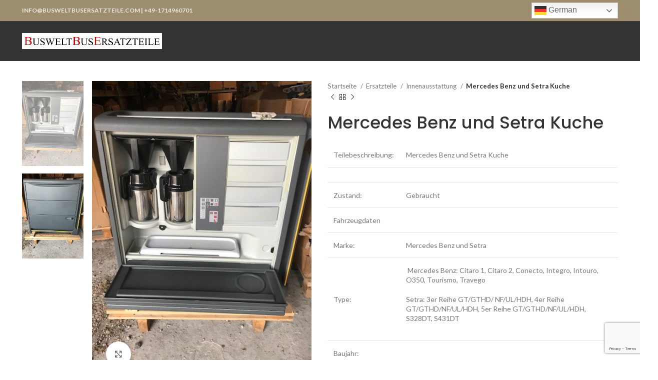

--- FILE ---
content_type: text/html; charset=UTF-8
request_url: https://www.busweltbusersatzteile.com/product/mercedes-benz-und-setra-kuche-3/
body_size: 16548
content:
<!DOCTYPE html>
<html lang="de">
<head>
	<meta charset="UTF-8">
	<link rel="profile" href="https://gmpg.org/xfn/11">
	<link rel="pingback" href="https://www.busweltbusersatzteile.com/xmlrpc.php">

			<script>window.MSInputMethodContext && document.documentMode && document.write('<script src="https://www.busweltbusersatzteile.com/wp-content/themes/woodmart/js/libs/ie11CustomProperties.min.js"><\/script>');</script>
		<title>Mercedes Benz und Setra Kuche &#8211; BusweltBusErsatzteile</title>
<meta name='robots' content='max-image-preview:large' />
<link rel='dns-prefetch' href='//fonts.googleapis.com' />
<link rel="alternate" type="application/rss+xml" title="BusweltBusErsatzteile &raquo; Feed" href="https://www.busweltbusersatzteile.com/feed/" />
<link rel='stylesheet' id='wp-block-library-css' href='https://www.busweltbusersatzteile.com/wp-includes/css/dist/block-library/style.min.css?ver=6.2.8' type='text/css' media='all' />
<link rel='stylesheet' id='wc-blocks-vendors-style-css' href='https://www.busweltbusersatzteile.com/wp-content/plugins/woocommerce/packages/woocommerce-blocks/build/wc-blocks-vendors-style.css?ver=10.2.3' type='text/css' media='all' />
<link rel='stylesheet' id='wc-blocks-style-css' href='https://www.busweltbusersatzteile.com/wp-content/plugins/woocommerce/packages/woocommerce-blocks/build/wc-blocks-style.css?ver=10.2.3' type='text/css' media='all' />
<link rel='stylesheet' id='classic-theme-styles-css' href='https://www.busweltbusersatzteile.com/wp-includes/css/classic-themes.min.css?ver=6.2.8' type='text/css' media='all' />
<style id='global-styles-inline-css' type='text/css'>
body{--wp--preset--color--black: #000000;--wp--preset--color--cyan-bluish-gray: #abb8c3;--wp--preset--color--white: #ffffff;--wp--preset--color--pale-pink: #f78da7;--wp--preset--color--vivid-red: #cf2e2e;--wp--preset--color--luminous-vivid-orange: #ff6900;--wp--preset--color--luminous-vivid-amber: #fcb900;--wp--preset--color--light-green-cyan: #7bdcb5;--wp--preset--color--vivid-green-cyan: #00d084;--wp--preset--color--pale-cyan-blue: #8ed1fc;--wp--preset--color--vivid-cyan-blue: #0693e3;--wp--preset--color--vivid-purple: #9b51e0;--wp--preset--gradient--vivid-cyan-blue-to-vivid-purple: linear-gradient(135deg,rgba(6,147,227,1) 0%,rgb(155,81,224) 100%);--wp--preset--gradient--light-green-cyan-to-vivid-green-cyan: linear-gradient(135deg,rgb(122,220,180) 0%,rgb(0,208,130) 100%);--wp--preset--gradient--luminous-vivid-amber-to-luminous-vivid-orange: linear-gradient(135deg,rgba(252,185,0,1) 0%,rgba(255,105,0,1) 100%);--wp--preset--gradient--luminous-vivid-orange-to-vivid-red: linear-gradient(135deg,rgba(255,105,0,1) 0%,rgb(207,46,46) 100%);--wp--preset--gradient--very-light-gray-to-cyan-bluish-gray: linear-gradient(135deg,rgb(238,238,238) 0%,rgb(169,184,195) 100%);--wp--preset--gradient--cool-to-warm-spectrum: linear-gradient(135deg,rgb(74,234,220) 0%,rgb(151,120,209) 20%,rgb(207,42,186) 40%,rgb(238,44,130) 60%,rgb(251,105,98) 80%,rgb(254,248,76) 100%);--wp--preset--gradient--blush-light-purple: linear-gradient(135deg,rgb(255,206,236) 0%,rgb(152,150,240) 100%);--wp--preset--gradient--blush-bordeaux: linear-gradient(135deg,rgb(254,205,165) 0%,rgb(254,45,45) 50%,rgb(107,0,62) 100%);--wp--preset--gradient--luminous-dusk: linear-gradient(135deg,rgb(255,203,112) 0%,rgb(199,81,192) 50%,rgb(65,88,208) 100%);--wp--preset--gradient--pale-ocean: linear-gradient(135deg,rgb(255,245,203) 0%,rgb(182,227,212) 50%,rgb(51,167,181) 100%);--wp--preset--gradient--electric-grass: linear-gradient(135deg,rgb(202,248,128) 0%,rgb(113,206,126) 100%);--wp--preset--gradient--midnight: linear-gradient(135deg,rgb(2,3,129) 0%,rgb(40,116,252) 100%);--wp--preset--duotone--dark-grayscale: url('#wp-duotone-dark-grayscale');--wp--preset--duotone--grayscale: url('#wp-duotone-grayscale');--wp--preset--duotone--purple-yellow: url('#wp-duotone-purple-yellow');--wp--preset--duotone--blue-red: url('#wp-duotone-blue-red');--wp--preset--duotone--midnight: url('#wp-duotone-midnight');--wp--preset--duotone--magenta-yellow: url('#wp-duotone-magenta-yellow');--wp--preset--duotone--purple-green: url('#wp-duotone-purple-green');--wp--preset--duotone--blue-orange: url('#wp-duotone-blue-orange');--wp--preset--font-size--small: 13px;--wp--preset--font-size--medium: 20px;--wp--preset--font-size--large: 36px;--wp--preset--font-size--x-large: 42px;--wp--preset--spacing--20: 0.44rem;--wp--preset--spacing--30: 0.67rem;--wp--preset--spacing--40: 1rem;--wp--preset--spacing--50: 1.5rem;--wp--preset--spacing--60: 2.25rem;--wp--preset--spacing--70: 3.38rem;--wp--preset--spacing--80: 5.06rem;--wp--preset--shadow--natural: 6px 6px 9px rgba(0, 0, 0, 0.2);--wp--preset--shadow--deep: 12px 12px 50px rgba(0, 0, 0, 0.4);--wp--preset--shadow--sharp: 6px 6px 0px rgba(0, 0, 0, 0.2);--wp--preset--shadow--outlined: 6px 6px 0px -3px rgba(255, 255, 255, 1), 6px 6px rgba(0, 0, 0, 1);--wp--preset--shadow--crisp: 6px 6px 0px rgba(0, 0, 0, 1);}:where(.is-layout-flex){gap: 0.5em;}body .is-layout-flow > .alignleft{float: left;margin-inline-start: 0;margin-inline-end: 2em;}body .is-layout-flow > .alignright{float: right;margin-inline-start: 2em;margin-inline-end: 0;}body .is-layout-flow > .aligncenter{margin-left: auto !important;margin-right: auto !important;}body .is-layout-constrained > .alignleft{float: left;margin-inline-start: 0;margin-inline-end: 2em;}body .is-layout-constrained > .alignright{float: right;margin-inline-start: 2em;margin-inline-end: 0;}body .is-layout-constrained > .aligncenter{margin-left: auto !important;margin-right: auto !important;}body .is-layout-constrained > :where(:not(.alignleft):not(.alignright):not(.alignfull)){max-width: var(--wp--style--global--content-size);margin-left: auto !important;margin-right: auto !important;}body .is-layout-constrained > .alignwide{max-width: var(--wp--style--global--wide-size);}body .is-layout-flex{display: flex;}body .is-layout-flex{flex-wrap: wrap;align-items: center;}body .is-layout-flex > *{margin: 0;}:where(.wp-block-columns.is-layout-flex){gap: 2em;}.has-black-color{color: var(--wp--preset--color--black) !important;}.has-cyan-bluish-gray-color{color: var(--wp--preset--color--cyan-bluish-gray) !important;}.has-white-color{color: var(--wp--preset--color--white) !important;}.has-pale-pink-color{color: var(--wp--preset--color--pale-pink) !important;}.has-vivid-red-color{color: var(--wp--preset--color--vivid-red) !important;}.has-luminous-vivid-orange-color{color: var(--wp--preset--color--luminous-vivid-orange) !important;}.has-luminous-vivid-amber-color{color: var(--wp--preset--color--luminous-vivid-amber) !important;}.has-light-green-cyan-color{color: var(--wp--preset--color--light-green-cyan) !important;}.has-vivid-green-cyan-color{color: var(--wp--preset--color--vivid-green-cyan) !important;}.has-pale-cyan-blue-color{color: var(--wp--preset--color--pale-cyan-blue) !important;}.has-vivid-cyan-blue-color{color: var(--wp--preset--color--vivid-cyan-blue) !important;}.has-vivid-purple-color{color: var(--wp--preset--color--vivid-purple) !important;}.has-black-background-color{background-color: var(--wp--preset--color--black) !important;}.has-cyan-bluish-gray-background-color{background-color: var(--wp--preset--color--cyan-bluish-gray) !important;}.has-white-background-color{background-color: var(--wp--preset--color--white) !important;}.has-pale-pink-background-color{background-color: var(--wp--preset--color--pale-pink) !important;}.has-vivid-red-background-color{background-color: var(--wp--preset--color--vivid-red) !important;}.has-luminous-vivid-orange-background-color{background-color: var(--wp--preset--color--luminous-vivid-orange) !important;}.has-luminous-vivid-amber-background-color{background-color: var(--wp--preset--color--luminous-vivid-amber) !important;}.has-light-green-cyan-background-color{background-color: var(--wp--preset--color--light-green-cyan) !important;}.has-vivid-green-cyan-background-color{background-color: var(--wp--preset--color--vivid-green-cyan) !important;}.has-pale-cyan-blue-background-color{background-color: var(--wp--preset--color--pale-cyan-blue) !important;}.has-vivid-cyan-blue-background-color{background-color: var(--wp--preset--color--vivid-cyan-blue) !important;}.has-vivid-purple-background-color{background-color: var(--wp--preset--color--vivid-purple) !important;}.has-black-border-color{border-color: var(--wp--preset--color--black) !important;}.has-cyan-bluish-gray-border-color{border-color: var(--wp--preset--color--cyan-bluish-gray) !important;}.has-white-border-color{border-color: var(--wp--preset--color--white) !important;}.has-pale-pink-border-color{border-color: var(--wp--preset--color--pale-pink) !important;}.has-vivid-red-border-color{border-color: var(--wp--preset--color--vivid-red) !important;}.has-luminous-vivid-orange-border-color{border-color: var(--wp--preset--color--luminous-vivid-orange) !important;}.has-luminous-vivid-amber-border-color{border-color: var(--wp--preset--color--luminous-vivid-amber) !important;}.has-light-green-cyan-border-color{border-color: var(--wp--preset--color--light-green-cyan) !important;}.has-vivid-green-cyan-border-color{border-color: var(--wp--preset--color--vivid-green-cyan) !important;}.has-pale-cyan-blue-border-color{border-color: var(--wp--preset--color--pale-cyan-blue) !important;}.has-vivid-cyan-blue-border-color{border-color: var(--wp--preset--color--vivid-cyan-blue) !important;}.has-vivid-purple-border-color{border-color: var(--wp--preset--color--vivid-purple) !important;}.has-vivid-cyan-blue-to-vivid-purple-gradient-background{background: var(--wp--preset--gradient--vivid-cyan-blue-to-vivid-purple) !important;}.has-light-green-cyan-to-vivid-green-cyan-gradient-background{background: var(--wp--preset--gradient--light-green-cyan-to-vivid-green-cyan) !important;}.has-luminous-vivid-amber-to-luminous-vivid-orange-gradient-background{background: var(--wp--preset--gradient--luminous-vivid-amber-to-luminous-vivid-orange) !important;}.has-luminous-vivid-orange-to-vivid-red-gradient-background{background: var(--wp--preset--gradient--luminous-vivid-orange-to-vivid-red) !important;}.has-very-light-gray-to-cyan-bluish-gray-gradient-background{background: var(--wp--preset--gradient--very-light-gray-to-cyan-bluish-gray) !important;}.has-cool-to-warm-spectrum-gradient-background{background: var(--wp--preset--gradient--cool-to-warm-spectrum) !important;}.has-blush-light-purple-gradient-background{background: var(--wp--preset--gradient--blush-light-purple) !important;}.has-blush-bordeaux-gradient-background{background: var(--wp--preset--gradient--blush-bordeaux) !important;}.has-luminous-dusk-gradient-background{background: var(--wp--preset--gradient--luminous-dusk) !important;}.has-pale-ocean-gradient-background{background: var(--wp--preset--gradient--pale-ocean) !important;}.has-electric-grass-gradient-background{background: var(--wp--preset--gradient--electric-grass) !important;}.has-midnight-gradient-background{background: var(--wp--preset--gradient--midnight) !important;}.has-small-font-size{font-size: var(--wp--preset--font-size--small) !important;}.has-medium-font-size{font-size: var(--wp--preset--font-size--medium) !important;}.has-large-font-size{font-size: var(--wp--preset--font-size--large) !important;}.has-x-large-font-size{font-size: var(--wp--preset--font-size--x-large) !important;}
.wp-block-navigation a:where(:not(.wp-element-button)){color: inherit;}
:where(.wp-block-columns.is-layout-flex){gap: 2em;}
.wp-block-pullquote{font-size: 1.5em;line-height: 1.6;}
</style>
<link rel='stylesheet' id='redux-extendify-styles-css' href='https://www.busweltbusersatzteile.com/wp-content/plugins/redux-framework/redux-core/assets/css/extendify-utilities.css?ver=4.4.1' type='text/css' media='all' />
<style id='woocommerce-inline-inline-css' type='text/css'>
.woocommerce form .form-row .required { visibility: visible; }
</style>
<link rel='stylesheet' id='bootstrap-css' href='https://www.busweltbusersatzteile.com/wp-content/themes/woodmart/css/bootstrap-light.min.css?ver=7.2.4' type='text/css' media='all' />
<link rel='stylesheet' id='woodmart-style-css' href='https://www.busweltbusersatzteile.com/wp-content/themes/woodmart/css/parts/base.min.css?ver=7.2.4' type='text/css' media='all' />
<link rel='stylesheet' id='child-style-css' href='https://www.busweltbusersatzteile.com/wp-content/themes/woodmart-child/style.css?ver=7.2.4' type='text/css' media='all' />
<link rel='stylesheet' id='js_composer_front-css' href='https://www.busweltbusersatzteile.com/wp-content/plugins/js_composer/assets/css/js_composer.min.css?ver=6.13.0' type='text/css' media='all' />
<link rel='stylesheet' id='wd-widget-recent-post-comments-css' href='https://www.busweltbusersatzteile.com/wp-content/themes/woodmart/css/parts/widget-recent-post-comments.min.css?ver=7.2.4' type='text/css' media='all' />
<link rel='stylesheet' id='wd-widget-nav-css' href='https://www.busweltbusersatzteile.com/wp-content/themes/woodmart/css/parts/widget-nav.min.css?ver=7.2.4' type='text/css' media='all' />
<link rel='stylesheet' id='wd-wp-gutenberg-css' href='https://www.busweltbusersatzteile.com/wp-content/themes/woodmart/css/parts/wp-gutenberg.min.css?ver=7.2.4' type='text/css' media='all' />
<link rel='stylesheet' id='wd-wpcf7-css' href='https://www.busweltbusersatzteile.com/wp-content/themes/woodmart/css/parts/int-wpcf7.min.css?ver=7.2.4' type='text/css' media='all' />
<link rel='stylesheet' id='wd-revolution-slider-css' href='https://www.busweltbusersatzteile.com/wp-content/themes/woodmart/css/parts/int-rev-slider.min.css?ver=7.2.4' type='text/css' media='all' />
<link rel='stylesheet' id='wd-wpbakery-base-css' href='https://www.busweltbusersatzteile.com/wp-content/themes/woodmart/css/parts/int-wpb-base.min.css?ver=7.2.4' type='text/css' media='all' />
<link rel='stylesheet' id='wd-wpbakery-base-deprecated-css' href='https://www.busweltbusersatzteile.com/wp-content/themes/woodmart/css/parts/int-wpb-base-deprecated.min.css?ver=7.2.4' type='text/css' media='all' />
<link rel='stylesheet' id='wd-woocommerce-base-css' href='https://www.busweltbusersatzteile.com/wp-content/themes/woodmart/css/parts/woocommerce-base.min.css?ver=7.2.4' type='text/css' media='all' />
<link rel='stylesheet' id='wd-mod-star-rating-css' href='https://www.busweltbusersatzteile.com/wp-content/themes/woodmart/css/parts/mod-star-rating.min.css?ver=7.2.4' type='text/css' media='all' />
<link rel='stylesheet' id='wd-woo-el-track-order-css' href='https://www.busweltbusersatzteile.com/wp-content/themes/woodmart/css/parts/woo-el-track-order.min.css?ver=7.2.4' type='text/css' media='all' />
<link rel='stylesheet' id='wd-woo-gutenberg-css' href='https://www.busweltbusersatzteile.com/wp-content/themes/woodmart/css/parts/woo-gutenberg.min.css?ver=7.2.4' type='text/css' media='all' />
<link rel='stylesheet' id='wd-woo-mod-quantity-css' href='https://www.busweltbusersatzteile.com/wp-content/themes/woodmart/css/parts/woo-mod-quantity.min.css?ver=7.2.4' type='text/css' media='all' />
<link rel='stylesheet' id='wd-woo-single-prod-el-base-css' href='https://www.busweltbusersatzteile.com/wp-content/themes/woodmart/css/parts/woo-single-prod-el-base.min.css?ver=7.2.4' type='text/css' media='all' />
<link rel='stylesheet' id='wd-woo-mod-stock-status-css' href='https://www.busweltbusersatzteile.com/wp-content/themes/woodmart/css/parts/woo-mod-stock-status.min.css?ver=7.2.4' type='text/css' media='all' />
<link rel='stylesheet' id='wd-woo-mod-shop-attributes-css' href='https://www.busweltbusersatzteile.com/wp-content/themes/woodmart/css/parts/woo-mod-shop-attributes.min.css?ver=7.2.4' type='text/css' media='all' />
<link rel='stylesheet' id='wd-header-base-css' href='https://www.busweltbusersatzteile.com/wp-content/themes/woodmart/css/parts/header-base.min.css?ver=7.2.4' type='text/css' media='all' />
<link rel='stylesheet' id='wd-mod-tools-css' href='https://www.busweltbusersatzteile.com/wp-content/themes/woodmart/css/parts/mod-tools.min.css?ver=7.2.4' type='text/css' media='all' />
<link rel='stylesheet' id='wd-header-elements-base-css' href='https://www.busweltbusersatzteile.com/wp-content/themes/woodmart/css/parts/header-el-base.min.css?ver=7.2.4' type='text/css' media='all' />
<link rel='stylesheet' id='wd-page-title-css' href='https://www.busweltbusersatzteile.com/wp-content/themes/woodmart/css/parts/page-title.min.css?ver=7.2.4' type='text/css' media='all' />
<link rel='stylesheet' id='wd-woo-single-prod-predefined-css' href='https://www.busweltbusersatzteile.com/wp-content/themes/woodmart/css/parts/woo-single-prod-predefined.min.css?ver=7.2.4' type='text/css' media='all' />
<link rel='stylesheet' id='wd-woo-single-prod-and-quick-view-predefined-css' href='https://www.busweltbusersatzteile.com/wp-content/themes/woodmart/css/parts/woo-single-prod-and-quick-view-predefined.min.css?ver=7.2.4' type='text/css' media='all' />
<link rel='stylesheet' id='wd-woo-single-prod-el-tabs-predefined-css' href='https://www.busweltbusersatzteile.com/wp-content/themes/woodmart/css/parts/woo-single-prod-el-tabs-predefined.min.css?ver=7.2.4' type='text/css' media='all' />
<link rel='stylesheet' id='wd-woo-single-prod-el-gallery-css' href='https://www.busweltbusersatzteile.com/wp-content/themes/woodmart/css/parts/woo-single-prod-el-gallery.min.css?ver=7.2.4' type='text/css' media='all' />
<link rel='stylesheet' id='wd-woo-single-prod-el-gallery-opt-thumb-left-css' href='https://www.busweltbusersatzteile.com/wp-content/themes/woodmart/css/parts/woo-single-prod-el-gallery-opt-thumb-left.min.css?ver=7.2.4' type='text/css' media='all' />
<link rel='stylesheet' id='wd-owl-carousel-css' href='https://www.busweltbusersatzteile.com/wp-content/themes/woodmart/css/parts/lib-owl-carousel.min.css?ver=7.2.4' type='text/css' media='all' />
<link rel='stylesheet' id='wd-photoswipe-css' href='https://www.busweltbusersatzteile.com/wp-content/themes/woodmart/css/parts/lib-photoswipe.min.css?ver=7.2.4' type='text/css' media='all' />
<link rel='stylesheet' id='wd-woo-single-prod-el-navigation-css' href='https://www.busweltbusersatzteile.com/wp-content/themes/woodmart/css/parts/woo-single-prod-el-navigation.min.css?ver=7.2.4' type='text/css' media='all' />
<link rel='stylesheet' id='wd-tabs-css' href='https://www.busweltbusersatzteile.com/wp-content/themes/woodmart/css/parts/el-tabs.min.css?ver=7.2.4' type='text/css' media='all' />
<link rel='stylesheet' id='wd-woo-single-prod-el-tabs-opt-layout-tabs-css' href='https://www.busweltbusersatzteile.com/wp-content/themes/woodmart/css/parts/woo-single-prod-el-tabs-opt-layout-tabs.min.css?ver=7.2.4' type='text/css' media='all' />
<link rel='stylesheet' id='wd-accordion-css' href='https://www.busweltbusersatzteile.com/wp-content/themes/woodmart/css/parts/el-accordion.min.css?ver=7.2.4' type='text/css' media='all' />
<link rel='stylesheet' id='wd-product-loop-css' href='https://www.busweltbusersatzteile.com/wp-content/themes/woodmart/css/parts/woo-product-loop.min.css?ver=7.2.4' type='text/css' media='all' />
<link rel='stylesheet' id='wd-product-loop-tiled-css' href='https://www.busweltbusersatzteile.com/wp-content/themes/woodmart/css/parts/woo-product-loop-tiled.min.css?ver=7.2.4' type='text/css' media='all' />
<link rel='stylesheet' id='wd-woo-opt-title-limit-css' href='https://www.busweltbusersatzteile.com/wp-content/themes/woodmart/css/parts/woo-opt-title-limit.min.css?ver=7.2.4' type='text/css' media='all' />
<link rel='stylesheet' id='wd-widget-collapse-css' href='https://www.busweltbusersatzteile.com/wp-content/themes/woodmart/css/parts/opt-widget-collapse.min.css?ver=7.2.4' type='text/css' media='all' />
<link rel='stylesheet' id='wd-footer-base-css' href='https://www.busweltbusersatzteile.com/wp-content/themes/woodmart/css/parts/footer-base.min.css?ver=7.2.4' type='text/css' media='all' />
<link rel='stylesheet' id='wd-scroll-top-css' href='https://www.busweltbusersatzteile.com/wp-content/themes/woodmart/css/parts/opt-scrolltotop.min.css?ver=7.2.4' type='text/css' media='all' />
<link rel='stylesheet' id='wd-wd-search-form-css' href='https://www.busweltbusersatzteile.com/wp-content/themes/woodmart/css/parts/wd-search-form.min.css?ver=7.2.4' type='text/css' media='all' />
<link rel='stylesheet' id='wd-bottom-toolbar-css' href='https://www.busweltbusersatzteile.com/wp-content/themes/woodmart/css/parts/opt-bottom-toolbar.min.css?ver=7.2.4' type='text/css' media='all' />
<link rel='stylesheet' id='wd-header-cart-css' href='https://www.busweltbusersatzteile.com/wp-content/themes/woodmart/css/parts/header-el-cart.min.css?ver=7.2.4' type='text/css' media='all' />
<link rel='stylesheet' id='wd-header-my-account-css' href='https://www.busweltbusersatzteile.com/wp-content/themes/woodmart/css/parts/header-el-my-account.min.css?ver=7.2.4' type='text/css' media='all' />
<link rel='stylesheet' id='xts-style-theme_settings_default-css' href='https://www.busweltbusersatzteile.com/wp-content/uploads/2023/06/xts-theme_settings_default-1687256400.css?ver=7.2.4' type='text/css' media='all' />
<link rel='stylesheet' id='xts-google-fonts-css' href='https://fonts.googleapis.com/css?family=Lato%3A400%2C700%7CPoppins%3A400%2C600%2C500&#038;ver=7.2.4' type='text/css' media='all' />
<link rel='stylesheet' id='prdctfltr-css' href='https://www.busweltbusersatzteile.com/wp-content/plugins/prdctfltr/includes/css/styles.css?ver=8.3.0' type='text/css' media='all' />
<script type='text/javascript' src='https://www.busweltbusersatzteile.com/wp-includes/js/jquery/jquery.min.js?ver=3.6.4' id='jquery-core-js'></script>
<script type='text/javascript' src='https://www.busweltbusersatzteile.com/wp-includes/js/jquery/jquery-migrate.min.js?ver=3.4.0' id='jquery-migrate-js'></script>
<script type='text/javascript' src='https://www.busweltbusersatzteile.com/wp-content/themes/woodmart/js/libs/device.min.js?ver=7.2.4' id='wd-device-library-js'></script>
<link rel="https://api.w.org/" href="https://www.busweltbusersatzteile.com/wp-json/" /><link rel="alternate" type="application/json" href="https://www.busweltbusersatzteile.com/wp-json/wp/v2/product/3582" /><link rel="EditURI" type="application/rsd+xml" title="RSD" href="https://www.busweltbusersatzteile.com/xmlrpc.php?rsd" />
<link rel="wlwmanifest" type="application/wlwmanifest+xml" href="https://www.busweltbusersatzteile.com/wp-includes/wlwmanifest.xml" />
<meta name="generator" content="WordPress 6.2.8" />
<meta name="generator" content="WooCommerce 7.8.0" />
<link rel="canonical" href="https://www.busweltbusersatzteile.com/product/mercedes-benz-und-setra-kuche-3/" />
<link rel='shortlink' href='https://www.busweltbusersatzteile.com/?p=3582' />
<link rel="alternate" type="application/json+oembed" href="https://www.busweltbusersatzteile.com/wp-json/oembed/1.0/embed?url=https%3A%2F%2Fwww.busweltbusersatzteile.com%2Fproduct%2Fmercedes-benz-und-setra-kuche-3%2F" />
<link rel="alternate" type="text/xml+oembed" href="https://www.busweltbusersatzteile.com/wp-json/oembed/1.0/embed?url=https%3A%2F%2Fwww.busweltbusersatzteile.com%2Fproduct%2Fmercedes-benz-und-setra-kuche-3%2F&#038;format=xml" />
<meta name="generator" content="Redux 4.4.1" />					<meta name="viewport" content="width=device-width, initial-scale=1.0, maximum-scale=1.0, user-scalable=no">
										<noscript><style>.woocommerce-product-gallery{ opacity: 1 !important; }</style></noscript>
	<meta name="generator" content="Powered by WPBakery Page Builder - drag and drop page builder for WordPress."/>
<meta name="generator" content="Powered by Slider Revolution 6.6.14 - responsive, Mobile-Friendly Slider Plugin for WordPress with comfortable drag and drop interface." />
<meta name="generator" content="XforWooCommerce.com - Product Filter for WooCommerce"/><script>function setREVStartSize(e){
			//window.requestAnimationFrame(function() {
				window.RSIW = window.RSIW===undefined ? window.innerWidth : window.RSIW;
				window.RSIH = window.RSIH===undefined ? window.innerHeight : window.RSIH;
				try {
					var pw = document.getElementById(e.c).parentNode.offsetWidth,
						newh;
					pw = pw===0 || isNaN(pw) || (e.l=="fullwidth" || e.layout=="fullwidth") ? window.RSIW : pw;
					e.tabw = e.tabw===undefined ? 0 : parseInt(e.tabw);
					e.thumbw = e.thumbw===undefined ? 0 : parseInt(e.thumbw);
					e.tabh = e.tabh===undefined ? 0 : parseInt(e.tabh);
					e.thumbh = e.thumbh===undefined ? 0 : parseInt(e.thumbh);
					e.tabhide = e.tabhide===undefined ? 0 : parseInt(e.tabhide);
					e.thumbhide = e.thumbhide===undefined ? 0 : parseInt(e.thumbhide);
					e.mh = e.mh===undefined || e.mh=="" || e.mh==="auto" ? 0 : parseInt(e.mh,0);
					if(e.layout==="fullscreen" || e.l==="fullscreen")
						newh = Math.max(e.mh,window.RSIH);
					else{
						e.gw = Array.isArray(e.gw) ? e.gw : [e.gw];
						for (var i in e.rl) if (e.gw[i]===undefined || e.gw[i]===0) e.gw[i] = e.gw[i-1];
						e.gh = e.el===undefined || e.el==="" || (Array.isArray(e.el) && e.el.length==0)? e.gh : e.el;
						e.gh = Array.isArray(e.gh) ? e.gh : [e.gh];
						for (var i in e.rl) if (e.gh[i]===undefined || e.gh[i]===0) e.gh[i] = e.gh[i-1];
											
						var nl = new Array(e.rl.length),
							ix = 0,
							sl;
						e.tabw = e.tabhide>=pw ? 0 : e.tabw;
						e.thumbw = e.thumbhide>=pw ? 0 : e.thumbw;
						e.tabh = e.tabhide>=pw ? 0 : e.tabh;
						e.thumbh = e.thumbhide>=pw ? 0 : e.thumbh;
						for (var i in e.rl) nl[i] = e.rl[i]<window.RSIW ? 0 : e.rl[i];
						sl = nl[0];
						for (var i in nl) if (sl>nl[i] && nl[i]>0) { sl = nl[i]; ix=i;}
						var m = pw>(e.gw[ix]+e.tabw+e.thumbw) ? 1 : (pw-(e.tabw+e.thumbw)) / (e.gw[ix]);
						newh =  (e.gh[ix] * m) + (e.tabh + e.thumbh);
					}
					var el = document.getElementById(e.c);
					if (el!==null && el) el.style.height = newh+"px";
					el = document.getElementById(e.c+"_wrapper");
					if (el!==null && el) {
						el.style.height = newh+"px";
						el.style.display = "block";
					}
				} catch(e){
					console.log("Failure at Presize of Slider:" + e)
				}
			//});
		  };</script>
<style>
		
		</style><noscript><style> .wpb_animate_when_almost_visible { opacity: 1; }</style></noscript>			<style id="wd-style-default_header-css" data-type="wd-style-default_header">
				:root{
	--wd-top-bar-h: 42px;
	--wd-top-bar-sm-h: 40px;
	--wd-top-bar-sticky-h: 0.001px;

	--wd-header-general-h: 80px;
	--wd-header-general-sm-h: 60px;
	--wd-header-general-sticky-h: 0.001px;

	--wd-header-bottom-h: 0.001px;
	--wd-header-bottom-sm-h: 0.001px;
	--wd-header-bottom-sticky-h: 0.001px;

	--wd-header-clone-h: 0.001px;
}

.whb-top-bar .wd-dropdown {
	margin-top: 1px;
}

.whb-top-bar .wd-dropdown:after {
	height: 11px;
}




@media (min-width: 1025px) {
		.whb-top-bar-inner {
		height: 42px;
		max-height: 42px;
	}

		.whb-sticked .whb-top-bar-inner {
		height: 40px;
		max-height: 40px;
	}
		
		.whb-general-header-inner {
		height: 80px;
		max-height: 80px;
	}

		.whb-sticked .whb-general-header-inner {
		height: 60px;
		max-height: 60px;
	}
		
	
	
			.wd-header-overlap .title-size-small {
		padding-top: 142px;
	}

	.wd-header-overlap .title-size-default {
		padding-top: 182px;
	}

	.wd-header-overlap .title-size-large {
		padding-top: 222px;
	}

		.wd-header-overlap .without-title.title-size-small {
		padding-top: 122px;
	}

	.wd-header-overlap .without-title.title-size-default {
		padding-top: 157px;
	}

	.wd-header-overlap .without-title.title-size-large {
		padding-top: 182px;
	}

		.single-product .whb-overcontent:not(.whb-custom-header) {
		padding-top: 122px;
	}
	}

@media (max-width: 1024px) {
		.whb-top-bar-inner {
		height: 40px;
		max-height: 40px;
	}
	
		.whb-general-header-inner {
		height: 60px;
		max-height: 60px;
	}
	
	
	
			.wd-header-overlap .page-title {
		padding-top: 115px;
	}

		.wd-header-overlap .without-title.title-shop {
		padding-top: 100px;
	}

		.single-product .whb-overcontent:not(.whb-custom-header) {
		padding-top: 100px;
	}
	}
		
.whb-top-bar {
	background-color: rgba(155, 141, 109, 1);
}

.whb-general-header {
	background-color: rgba(0, 0, 0, 0.8);border-color: rgba(129, 129, 129, 0.2);border-bottom-width: 0px;border-bottom-style: solid;
}
			</style>
			</head>

<body class="product-template-default single single-product postid-3582 theme-woodmart woocommerce woocommerce-page woocommerce-no-js wrapper-full-width  woodmart-product-design-default catalog-mode-on categories-accordion-on woodmart-archive-shop woodmart-ajax-shop-on offcanvas-sidebar-mobile offcanvas-sidebar-tablet sticky-toolbar-on wd-header-overlap wpb-js-composer js-comp-ver-6.13.0 vc_responsive">
			<script type="text/javascript" id="wd-flicker-fix">// Flicker fix.</script><svg xmlns="http://www.w3.org/2000/svg" viewBox="0 0 0 0" width="0" height="0" focusable="false" role="none" style="visibility: hidden; position: absolute; left: -9999px; overflow: hidden;" ><defs><filter id="wp-duotone-dark-grayscale"><feColorMatrix color-interpolation-filters="sRGB" type="matrix" values=" .299 .587 .114 0 0 .299 .587 .114 0 0 .299 .587 .114 0 0 .299 .587 .114 0 0 " /><feComponentTransfer color-interpolation-filters="sRGB" ><feFuncR type="table" tableValues="0 0.49803921568627" /><feFuncG type="table" tableValues="0 0.49803921568627" /><feFuncB type="table" tableValues="0 0.49803921568627" /><feFuncA type="table" tableValues="1 1" /></feComponentTransfer><feComposite in2="SourceGraphic" operator="in" /></filter></defs></svg><svg xmlns="http://www.w3.org/2000/svg" viewBox="0 0 0 0" width="0" height="0" focusable="false" role="none" style="visibility: hidden; position: absolute; left: -9999px; overflow: hidden;" ><defs><filter id="wp-duotone-grayscale"><feColorMatrix color-interpolation-filters="sRGB" type="matrix" values=" .299 .587 .114 0 0 .299 .587 .114 0 0 .299 .587 .114 0 0 .299 .587 .114 0 0 " /><feComponentTransfer color-interpolation-filters="sRGB" ><feFuncR type="table" tableValues="0 1" /><feFuncG type="table" tableValues="0 1" /><feFuncB type="table" tableValues="0 1" /><feFuncA type="table" tableValues="1 1" /></feComponentTransfer><feComposite in2="SourceGraphic" operator="in" /></filter></defs></svg><svg xmlns="http://www.w3.org/2000/svg" viewBox="0 0 0 0" width="0" height="0" focusable="false" role="none" style="visibility: hidden; position: absolute; left: -9999px; overflow: hidden;" ><defs><filter id="wp-duotone-purple-yellow"><feColorMatrix color-interpolation-filters="sRGB" type="matrix" values=" .299 .587 .114 0 0 .299 .587 .114 0 0 .299 .587 .114 0 0 .299 .587 .114 0 0 " /><feComponentTransfer color-interpolation-filters="sRGB" ><feFuncR type="table" tableValues="0.54901960784314 0.98823529411765" /><feFuncG type="table" tableValues="0 1" /><feFuncB type="table" tableValues="0.71764705882353 0.25490196078431" /><feFuncA type="table" tableValues="1 1" /></feComponentTransfer><feComposite in2="SourceGraphic" operator="in" /></filter></defs></svg><svg xmlns="http://www.w3.org/2000/svg" viewBox="0 0 0 0" width="0" height="0" focusable="false" role="none" style="visibility: hidden; position: absolute; left: -9999px; overflow: hidden;" ><defs><filter id="wp-duotone-blue-red"><feColorMatrix color-interpolation-filters="sRGB" type="matrix" values=" .299 .587 .114 0 0 .299 .587 .114 0 0 .299 .587 .114 0 0 .299 .587 .114 0 0 " /><feComponentTransfer color-interpolation-filters="sRGB" ><feFuncR type="table" tableValues="0 1" /><feFuncG type="table" tableValues="0 0.27843137254902" /><feFuncB type="table" tableValues="0.5921568627451 0.27843137254902" /><feFuncA type="table" tableValues="1 1" /></feComponentTransfer><feComposite in2="SourceGraphic" operator="in" /></filter></defs></svg><svg xmlns="http://www.w3.org/2000/svg" viewBox="0 0 0 0" width="0" height="0" focusable="false" role="none" style="visibility: hidden; position: absolute; left: -9999px; overflow: hidden;" ><defs><filter id="wp-duotone-midnight"><feColorMatrix color-interpolation-filters="sRGB" type="matrix" values=" .299 .587 .114 0 0 .299 .587 .114 0 0 .299 .587 .114 0 0 .299 .587 .114 0 0 " /><feComponentTransfer color-interpolation-filters="sRGB" ><feFuncR type="table" tableValues="0 0" /><feFuncG type="table" tableValues="0 0.64705882352941" /><feFuncB type="table" tableValues="0 1" /><feFuncA type="table" tableValues="1 1" /></feComponentTransfer><feComposite in2="SourceGraphic" operator="in" /></filter></defs></svg><svg xmlns="http://www.w3.org/2000/svg" viewBox="0 0 0 0" width="0" height="0" focusable="false" role="none" style="visibility: hidden; position: absolute; left: -9999px; overflow: hidden;" ><defs><filter id="wp-duotone-magenta-yellow"><feColorMatrix color-interpolation-filters="sRGB" type="matrix" values=" .299 .587 .114 0 0 .299 .587 .114 0 0 .299 .587 .114 0 0 .299 .587 .114 0 0 " /><feComponentTransfer color-interpolation-filters="sRGB" ><feFuncR type="table" tableValues="0.78039215686275 1" /><feFuncG type="table" tableValues="0 0.94901960784314" /><feFuncB type="table" tableValues="0.35294117647059 0.47058823529412" /><feFuncA type="table" tableValues="1 1" /></feComponentTransfer><feComposite in2="SourceGraphic" operator="in" /></filter></defs></svg><svg xmlns="http://www.w3.org/2000/svg" viewBox="0 0 0 0" width="0" height="0" focusable="false" role="none" style="visibility: hidden; position: absolute; left: -9999px; overflow: hidden;" ><defs><filter id="wp-duotone-purple-green"><feColorMatrix color-interpolation-filters="sRGB" type="matrix" values=" .299 .587 .114 0 0 .299 .587 .114 0 0 .299 .587 .114 0 0 .299 .587 .114 0 0 " /><feComponentTransfer color-interpolation-filters="sRGB" ><feFuncR type="table" tableValues="0.65098039215686 0.40392156862745" /><feFuncG type="table" tableValues="0 1" /><feFuncB type="table" tableValues="0.44705882352941 0.4" /><feFuncA type="table" tableValues="1 1" /></feComponentTransfer><feComposite in2="SourceGraphic" operator="in" /></filter></defs></svg><svg xmlns="http://www.w3.org/2000/svg" viewBox="0 0 0 0" width="0" height="0" focusable="false" role="none" style="visibility: hidden; position: absolute; left: -9999px; overflow: hidden;" ><defs><filter id="wp-duotone-blue-orange"><feColorMatrix color-interpolation-filters="sRGB" type="matrix" values=" .299 .587 .114 0 0 .299 .587 .114 0 0 .299 .587 .114 0 0 .299 .587 .114 0 0 " /><feComponentTransfer color-interpolation-filters="sRGB" ><feFuncR type="table" tableValues="0.098039215686275 1" /><feFuncG type="table" tableValues="0 0.66274509803922" /><feFuncB type="table" tableValues="0.84705882352941 0.41960784313725" /><feFuncA type="table" tableValues="1 1" /></feComponentTransfer><feComposite in2="SourceGraphic" operator="in" /></filter></defs></svg>	
	
	<div class="website-wrapper">
									<header class="whb-header whb-default_header whb-overcontent whb-sticky-shadow whb-scroll-stick whb-sticky-real">
					<div class="whb-main-header">
	
<div class="whb-row whb-top-bar whb-not-sticky-row whb-with-bg whb-without-border whb-color-light whb-flex-flex-middle">
	<div class="container">
		<div class="whb-flex-row whb-top-bar-inner">
			<div class="whb-column whb-col-left whb-visible-lg">
	
<div class="wd-header-text set-cont-mb-s reset-last-child "><strong class="color-white">INFO@BUSWELTBUSERSATZTEILE.COM | +49-1714960701</strong></div>
</div>
<div class="whb-column whb-col-center whb-visible-lg whb-empty-column">
	</div>
<div class="whb-column whb-col-right whb-visible-lg">
	
<div class="wd-header-text set-cont-mb-s reset-last-child "><div class="gtranslate_wrapper" id="gt-wrapper-69531808"></div></div>
</div>
<div class="whb-column whb-col-mobile whb-hidden-lg">
	
<div class="wd-header-text set-cont-mb-s reset-last-child "><p style="text-align: center;"><strong class="color-white">INFO@BUSWELTBUSERSATZTEILE.COM |<br> +49-1714960701</strong></p></div>
</div>
		</div>
	</div>
</div>

<div class="whb-row whb-general-header whb-not-sticky-row whb-with-bg whb-without-border whb-color-light whb-flex-flex-middle">
	<div class="container">
		<div class="whb-flex-row whb-general-header-inner">
			<div class="whb-column whb-col-left whb-visible-lg">
	<div class="site-logo wd-switch-logo">
	<a href="https://www.busweltbusersatzteile.com/" class="wd-logo wd-main-logo" rel="home">
		<img src="https://www.busweltbusersatzteile.com/wp-content/uploads/2018/11/Busweltbusersatzteile-logo-858x100-white.jpg" alt="BusweltBusErsatzteile" style="max-width: 280px;" />	</a>
					<a href="https://www.busweltbusersatzteile.com/" class="wd-logo wd-sticky-logo" rel="home">
			<img src="https://www.busweltbusersatzteile.com/wp-content/uploads/2018/11/Busweltbusersatzteile-logo-858x60.png" alt="BusweltBusErsatzteile" style="max-width: 150px;" />		</a>
	</div>
</div>
<div class="whb-column whb-col-center whb-visible-lg">
	<div class="wd-header-nav wd-header-main-nav text-right wd-design-1" role="navigation" aria-label="Main navigation">
	<ul id="menu-hoofdmenu" class="menu wd-nav wd-nav-main wd-style-underline wd-gap-s"><li id="menu-item-1520" class="menu-item menu-item-type-post_type menu-item-object-page menu-item-home menu-item-1520 item-level-0 menu-simple-dropdown wd-event-hover" ><a href="https://www.busweltbusersatzteile.com/" class="woodmart-nav-link"><span class="nav-link-text">Startseite</span></a></li>
<li id="menu-item-1521" class="menu-item menu-item-type-post_type menu-item-object-page current_page_parent menu-item-1521 item-level-0 menu-simple-dropdown wd-event-hover" ><a href="https://www.busweltbusersatzteile.com/ersatzteile/" class="woodmart-nav-link"><span class="nav-link-text">Ersatzteile</span></a></li>
<li id="menu-item-1552" class="menu-item menu-item-type-post_type menu-item-object-page menu-item-1552 item-level-0 menu-simple-dropdown wd-event-hover" ><a href="https://www.busweltbusersatzteile.com/ersatzteile-anfrage/" class="woodmart-nav-link"><span class="nav-link-text">Ersatzteile anfrage</span></a></li>
<li id="menu-item-1706" class="menu-item menu-item-type-post_type menu-item-object-page menu-item-1706 item-level-0 menu-simple-dropdown wd-event-hover" ><a href="https://www.busweltbusersatzteile.com/unfall-instandsetzung/" class="woodmart-nav-link"><span class="nav-link-text">Unfall instandsetzung</span></a></li>
<li id="menu-item-1719" class="menu-item menu-item-type-post_type menu-item-object-page menu-item-1719 item-level-0 menu-simple-dropdown wd-event-hover" ><a href="https://www.busweltbusersatzteile.com/transport/" class="woodmart-nav-link"><span class="nav-link-text">Transport</span></a></li>
<li id="menu-item-1543" class="menu-item menu-item-type-post_type menu-item-object-page menu-item-1543 item-level-0 menu-simple-dropdown wd-event-hover" ><a href="https://www.busweltbusersatzteile.com/kontakt/" class="woodmart-nav-link"><span class="nav-link-text">Kontakt</span></a></li>
</ul></div><!--END MAIN-NAV-->
</div>
<div class="whb-column whb-col-right whb-visible-lg whb-empty-column">
	</div>
<div class="whb-column whb-mobile-left whb-hidden-lg">
	<div class="wd-tools-element wd-header-mobile-nav wd-style-text wd-design-1 whb-wn5z894j1g5n0yp3eeuz">
	<a href="#" rel="nofollow" aria-label="Open mobile menu">
		
		<span class="wd-tools-icon">
					</span>

		<span class="wd-tools-text">Menu</span>

			</a>
</div><!--END wd-header-mobile-nav--></div>
<div class="whb-column whb-mobile-center whb-hidden-lg">
	<div class="site-logo wd-switch-logo">
	<a href="https://www.busweltbusersatzteile.com/" class="wd-logo wd-main-logo" rel="home">
		<img src="https://www.busweltbusersatzteile.com/wp-content/uploads/2018/11/Busweltbusersatzteile-logo-858x100-white.jpg" alt="BusweltBusErsatzteile" style="max-width: 200px;" />	</a>
					<a href="https://www.busweltbusersatzteile.com/" class="wd-logo wd-sticky-logo" rel="home">
			<img src="https://www.busweltbusersatzteile.com/wp-content/uploads/2018/11/Busweltbusersatzteile-logo-858x100-white.jpg" alt="BusweltBusErsatzteile" style="max-width: 150px;" />		</a>
	</div>
</div>
<div class="whb-column whb-mobile-right whb-hidden-lg whb-empty-column">
	</div>
		</div>
	</div>
</div>
</div>
				</header>
			
								<div class="main-page-wrapper">
		
								
		<!-- MAIN CONTENT AREA -->
				<div class="container-fluid">
			<div class="row content-layout-wrapper align-items-start">
				
	<div class="site-content shop-content-area col-12 breadcrumbs-location-summary wd-builder-off" role="main">
	
		

<div class="container">
	</div>


<div id="product-3582" class="single-product-page single-product-content product-design-default tabs-location-standard tabs-type-tabs meta-location-add_to_cart reviews-location-tabs product-no-bg product type-product post-3582 status-publish first instock product_cat-3er-reihe-gt-gthd-nf-ul-hdh product_cat-4er-reihe-gt-gthd-nf-ul-hdh product_cat-5er-reihe-gt-gthd-nf-ul-hdh product_cat-citaro-1 product_cat-citaro-2 product_cat-conecto product_cat-innenausstattung product_cat-integro product_cat-intouro product_cat-mercedes-benz product_cat-o350 product_cat-s328dt product_cat-s431dt product_cat-setra product_cat-tourismo product_cat-travego has-post-thumbnail shipping-taxable product-type-simple">

	<div class="container">

		<div class="woocommerce-notices-wrapper"></div>
		<div class="row product-image-summary-wrap">
			<div class="product-image-summary col-lg-12 col-12 col-md-12">
				<div class="row product-image-summary-inner">
					<div class="col-lg-6 col-12 col-md-6 product-images" >
						<div class="product-images-inner">
							<div class="woocommerce-product-gallery woocommerce-product-gallery--with-images woocommerce-product-gallery--columns-4 images wd-has-thumb images row thumbs-position-left image-action-zoom" style="opacity: 0; transition: opacity .25s ease-in-out;">
	
	<div class="col-lg-9 order-lg-last">
		
		<figure class="woocommerce-product-gallery__wrapper owl-items-lg-1 owl-items-md-1 owl-items-sm-1 owl-items-xs-1 owl-carousel wd-owl" data-hide_pagination_control="yes">
			<div class="product-image-wrap"><figure data-thumb="https://www.busweltbusersatzteile.com/wp-content/uploads/2020/01/Innenausstattung-kabine-kuche.-Alle-modelle-mercedes.-Alle-modelle-setra-1-e1578142824443-150x200.jpg" class="woocommerce-product-gallery__image"><a data-elementor-open-lightbox="no" href="https://www.busweltbusersatzteile.com/wp-content/uploads/2020/01/Innenausstattung-kabine-kuche.-Alle-modelle-mercedes.-Alle-modelle-setra-1-e1578142824443.jpg"><img width="480" height="640" src="https://www.busweltbusersatzteile.com/wp-content/uploads/2020/01/Innenausstattung-kabine-kuche.-Alle-modelle-mercedes.-Alle-modelle-setra-1-e1578142824443.jpg" class="wp-post-image wp-post-image" alt="" decoding="async" title="Innenausstattung kabine kuche. Alle modelle mercedes. Alle modelle setra (1)" data-caption="" data-src="https://www.busweltbusersatzteile.com/wp-content/uploads/2020/01/Innenausstattung-kabine-kuche.-Alle-modelle-mercedes.-Alle-modelle-setra-1-e1578142824443.jpg" data-large_image="https://www.busweltbusersatzteile.com/wp-content/uploads/2020/01/Innenausstattung-kabine-kuche.-Alle-modelle-mercedes.-Alle-modelle-setra-1-e1578142824443.jpg" data-large_image_width="480" data-large_image_height="640" srcset="https://www.busweltbusersatzteile.com/wp-content/uploads/2020/01/Innenausstattung-kabine-kuche.-Alle-modelle-mercedes.-Alle-modelle-setra-1-e1578142824443.jpg 480w, https://www.busweltbusersatzteile.com/wp-content/uploads/2020/01/Innenausstattung-kabine-kuche.-Alle-modelle-mercedes.-Alle-modelle-setra-1-e1578142824443-150x200.jpg 150w, https://www.busweltbusersatzteile.com/wp-content/uploads/2020/01/Innenausstattung-kabine-kuche.-Alle-modelle-mercedes.-Alle-modelle-setra-1-e1578142824443-225x300.jpg 225w" sizes="(max-width: 480px) 100vw, 480px" /></a></figure></div>
					<div class="product-image-wrap">
			<figure data-thumb="https://www.busweltbusersatzteile.com/wp-content/uploads/2020/01/Innenausstattung-kabine-kuche.-Alle-modelle-mercedes.-Alle-modelle-setra-2-e1578142832890-150x200.jpg" class="woocommerce-product-gallery__image">
				<a data-elementor-open-lightbox="no" href="https://www.busweltbusersatzteile.com/wp-content/uploads/2020/01/Innenausstattung-kabine-kuche.-Alle-modelle-mercedes.-Alle-modelle-setra-2-e1578142832890.jpg">
					<img width="480" height="640" src="https://www.busweltbusersatzteile.com/wp-content/uploads/2020/01/Innenausstattung-kabine-kuche.-Alle-modelle-mercedes.-Alle-modelle-setra-2-e1578142832890.jpg" class="" alt="" decoding="async" loading="lazy" title="Innenausstattung kabine kuche. Alle modelle mercedes. Alle modelle setra (2)" data-caption="" data-src="https://www.busweltbusersatzteile.com/wp-content/uploads/2020/01/Innenausstattung-kabine-kuche.-Alle-modelle-mercedes.-Alle-modelle-setra-2-e1578142832890.jpg" data-large_image="https://www.busweltbusersatzteile.com/wp-content/uploads/2020/01/Innenausstattung-kabine-kuche.-Alle-modelle-mercedes.-Alle-modelle-setra-2-e1578142832890.jpg" data-large_image_width="480" data-large_image_height="640" srcset="https://www.busweltbusersatzteile.com/wp-content/uploads/2020/01/Innenausstattung-kabine-kuche.-Alle-modelle-mercedes.-Alle-modelle-setra-2-e1578142832890.jpg 480w, https://www.busweltbusersatzteile.com/wp-content/uploads/2020/01/Innenausstattung-kabine-kuche.-Alle-modelle-mercedes.-Alle-modelle-setra-2-e1578142832890-150x200.jpg 150w, https://www.busweltbusersatzteile.com/wp-content/uploads/2020/01/Innenausstattung-kabine-kuche.-Alle-modelle-mercedes.-Alle-modelle-setra-2-e1578142832890-225x300.jpg 225w" sizes="(max-width: 480px) 100vw, 480px" />				</a>
			</figure>
		</div>
				</figure>

					<div class="product-additional-galleries">
					<div class="wd-show-product-gallery-wrap wd-action-btn wd-style-icon-bg-text wd-gallery-btn"><a href="#" rel="nofollow" class="woodmart-show-product-gallery"><span>Click to enlarge</span></a></div>
					</div>
			</div>

					<div class="col-lg-3 order-lg-first">
			<div class="thumbnails wd-v-thumb-custom wd-owl owl-items-md-4 owl-items-sm-4 owl-items-xs-3" style="--wd-v-items:3;" data-vertical_items="3" data-tablet="4" data-mobile="3">
															<div class="product-image-thumbnail">
							<img width="150" height="200" src="https://www.busweltbusersatzteile.com/wp-content/uploads/2020/01/Innenausstattung-kabine-kuche.-Alle-modelle-mercedes.-Alle-modelle-setra-1-e1578142824443-150x200.jpg" class="attachment-150x0 size-150x0" alt="" decoding="async" loading="lazy" srcset="https://www.busweltbusersatzteile.com/wp-content/uploads/2020/01/Innenausstattung-kabine-kuche.-Alle-modelle-mercedes.-Alle-modelle-setra-1-e1578142824443-150x200.jpg 150w, https://www.busweltbusersatzteile.com/wp-content/uploads/2020/01/Innenausstattung-kabine-kuche.-Alle-modelle-mercedes.-Alle-modelle-setra-1-e1578142824443-225x300.jpg 225w, https://www.busweltbusersatzteile.com/wp-content/uploads/2020/01/Innenausstattung-kabine-kuche.-Alle-modelle-mercedes.-Alle-modelle-setra-1-e1578142824443.jpg 480w" sizes="(max-width: 150px) 100vw, 150px" />						</div>
											<div class="product-image-thumbnail">
							<img width="150" height="200" src="https://www.busweltbusersatzteile.com/wp-content/uploads/2020/01/Innenausstattung-kabine-kuche.-Alle-modelle-mercedes.-Alle-modelle-setra-2-e1578142832890-150x200.jpg" class="attachment-150x0 size-150x0" alt="" decoding="async" loading="lazy" srcset="https://www.busweltbusersatzteile.com/wp-content/uploads/2020/01/Innenausstattung-kabine-kuche.-Alle-modelle-mercedes.-Alle-modelle-setra-2-e1578142832890-150x200.jpg 150w, https://www.busweltbusersatzteile.com/wp-content/uploads/2020/01/Innenausstattung-kabine-kuche.-Alle-modelle-mercedes.-Alle-modelle-setra-2-e1578142832890-225x300.jpg 225w, https://www.busweltbusersatzteile.com/wp-content/uploads/2020/01/Innenausstattung-kabine-kuche.-Alle-modelle-mercedes.-Alle-modelle-setra-2-e1578142832890.jpg 480w" sizes="(max-width: 150px) 100vw, 150px" />						</div>
												</div>
		</div>
	</div>
						</div>
					</div>
										<div class="col-lg-6 col-12 col-md-6 text-left summary entry-summary">
						<div class="summary-inner set-mb-l reset-last-child">
															<div class="single-breadcrumbs-wrapper">
									<div class="single-breadcrumbs">
																					<div class="wd-breadcrumbs">
												<nav class="woocommerce-breadcrumb">				<a href="https://www.busweltbusersatzteile.com" class="breadcrumb-link">
					Startseite				</a>
							<a href="https://www.busweltbusersatzteile.com/product-categorie/ersatzteile/" class="breadcrumb-link">
					Ersatzteile				</a>
							<a href="https://www.busweltbusersatzteile.com/product-categorie/ersatzteile/innenausstattung/" class="breadcrumb-link breadcrumb-link-last">
					Innenausstattung				</a>
							<span class="breadcrumb-last">
					Mercedes Benz und Setra Kuche				</span>
			</nav>											</div>
																															
<div class="wd-products-nav">
			<div class="wd-event-hover">
			<a class="wd-product-nav-btn wd-btn-prev" href="https://www.busweltbusersatzteile.com/product/setra-heckbeleuchtung/" aria-label="Previous product"></a>

			<div class="wd-dropdown">
				<a href="https://www.busweltbusersatzteile.com/product/setra-heckbeleuchtung/" class="wd-product-nav-thumb">
					<img width="300" height="300" src="https://www.busweltbusersatzteile.com/wp-content/uploads/2020/01/Elektriek.-Heckbeleuchtung-setra-415-ul.-Gt.-Gthd.-416-ul-gt.-Gthd.-417-ul-gt.-Gthd-e1578141323326-300x300.jpg" class="attachment-woocommerce_thumbnail size-woocommerce_thumbnail" alt="" decoding="async" loading="lazy" srcset="https://www.busweltbusersatzteile.com/wp-content/uploads/2020/01/Elektriek.-Heckbeleuchtung-setra-415-ul.-Gt.-Gthd.-416-ul-gt.-Gthd.-417-ul-gt.-Gthd-e1578141323326-300x300.jpg 300w, https://www.busweltbusersatzteile.com/wp-content/uploads/2020/01/Elektriek.-Heckbeleuchtung-setra-415-ul.-Gt.-Gthd.-416-ul-gt.-Gthd.-417-ul-gt.-Gthd-e1578141323326-150x150.jpg 150w, https://www.busweltbusersatzteile.com/wp-content/uploads/2020/01/Elektriek.-Heckbeleuchtung-setra-415-ul.-Gt.-Gthd.-416-ul-gt.-Gthd.-417-ul-gt.-Gthd-e1578141323326-100x100.jpg 100w" sizes="(max-width: 300px) 100vw, 300px" />				</a>

				<div class="wd-product-nav-desc">
					<a href="https://www.busweltbusersatzteile.com/product/setra-heckbeleuchtung/" class="wd-entities-title">
						Setra Heckbeleuchtung					</a>

					<span class="price">
											</span>
				</div>
			</div>
		</div>
	
	<a href="https://www.busweltbusersatzteile.com/ersatzteile/" class="wd-product-nav-btn wd-btn-back">
		<span>
			Back to products		</span>
	</a>

			<div class="wd-event-hover">
			<a class="wd-product-nav-btn wd-btn-next" href="https://www.busweltbusersatzteile.com/product/mercedes-und-setra-katalysator/" aria-label="Next product"></a>

			<div class="wd-dropdown">
				<a href="https://www.busweltbusersatzteile.com/product/mercedes-und-setra-katalysator/" class="wd-product-nav-thumb">
					<img width="300" height="300" src="https://www.busweltbusersatzteile.com/wp-content/uploads/2020/01/Auspuff-katalysator.-Mercedes-citaro.-Euro-5.-Euro-6.-Setra-415-nf.-416-nf.-417-nf-e1578143655829-300x300.jpg" class="attachment-woocommerce_thumbnail size-woocommerce_thumbnail" alt="" decoding="async" loading="lazy" srcset="https://www.busweltbusersatzteile.com/wp-content/uploads/2020/01/Auspuff-katalysator.-Mercedes-citaro.-Euro-5.-Euro-6.-Setra-415-nf.-416-nf.-417-nf-e1578143655829-300x300.jpg 300w, https://www.busweltbusersatzteile.com/wp-content/uploads/2020/01/Auspuff-katalysator.-Mercedes-citaro.-Euro-5.-Euro-6.-Setra-415-nf.-416-nf.-417-nf-e1578143655829-150x150.jpg 150w, https://www.busweltbusersatzteile.com/wp-content/uploads/2020/01/Auspuff-katalysator.-Mercedes-citaro.-Euro-5.-Euro-6.-Setra-415-nf.-416-nf.-417-nf-e1578143655829-100x100.jpg 100w" sizes="(max-width: 300px) 100vw, 300px" />				</a>

				<div class="wd-product-nav-desc">
					<a href="https://www.busweltbusersatzteile.com/product/mercedes-und-setra-katalysator/" class="wd-entities-title">
						Mercedes und Setra Katalysator					</a>

					<span class="price">
											</span>
				</div>
			</div>
		</div>
	</div>
																			</div>
								</div>
							
							
<h1 class="product_title entry-title wd-entities-title">
	
	Mercedes Benz und Setra Kuche
	</h1>
<p class="price"></p>
<div class="woocommerce-product-details__short-description">
	<table style="height: 383px;" width="586">
<tbody>
<tr>
<td>Teilebeschreibung:</td>
<td>Mercedes Benz und Setra Kuche</td>
</tr>
<tr>
<td></td>
<td></td>
</tr>
<tr>
<td>Zustand:</td>
<td>Gebraucht</td>
</tr>
<tr>
<td>Fahrzeugdaten</td>
<td></td>
</tr>
<tr>
<td>Marke:</td>
<td>Mercedes Benz und Setra</td>
</tr>
<tr>
<td>Type:</td>
<td> Mercedes Benz: Citaro 1, Citaro 2, Conecto, Integro, Intouro, O350, Tourismo, Travego</p>
<p>Setra: 3er Reihe GT/GTHD/ NF/UL/HDH, 4er Reihe GT/GTHD/NF/UL/HDH, 5er Reihe GT/GTHD/NF/UL/HDH, S328DT, S431DT</td>
</tr>
<tr>
<td>Baujahr:</td>
<td></td>
</tr>
<tr>
<td>Kilometerstand (km):</td>
<td></td>
</tr>
<tr>
<td>ID:</td>
<td></td>
</tr>
<tr>
<td></td>
<td></td>
</tr>
<tr>
<td></td>
</tr>
</tbody>
</table>
</div>
									
<div class="product_meta">
	
	
			<span class="posted_in"><span class="meta-label">Kategorien:</span> <a href="https://www.busweltbusersatzteile.com/product-categorie/setra/3er-reihe-gt-gthd-nf-ul-hdh/" rel="tag">3er Reihe GT/ GTHD/ NF/ UL/ HDH</a><span class="meta-sep">,</span> <a href="https://www.busweltbusersatzteile.com/product-categorie/setra/4er-reihe-gt-gthd-nf-ul-hdh/" rel="tag">4er Reihe GT/ GTHD/ NF/ UL/ HDH</a><span class="meta-sep">,</span> <a href="https://www.busweltbusersatzteile.com/product-categorie/setra/5er-reihe-gt-gthd-nf-ul-hdh/" rel="tag">5er Reihe GT/ GTHD/ NF/ UL/ HDH</a><span class="meta-sep">,</span> <a href="https://www.busweltbusersatzteile.com/product-categorie/mercedes-benz/citaro-1/" rel="tag">Citaro 1</a><span class="meta-sep">,</span> <a href="https://www.busweltbusersatzteile.com/product-categorie/mercedes-benz/citaro-2/" rel="tag">Citaro 2</a><span class="meta-sep">,</span> <a href="https://www.busweltbusersatzteile.com/product-categorie/mercedes-benz/conecto/" rel="tag">Conecto</a><span class="meta-sep">,</span> <a href="https://www.busweltbusersatzteile.com/product-categorie/ersatzteile/innenausstattung/" rel="tag">Innenausstattung</a><span class="meta-sep">,</span> <a href="https://www.busweltbusersatzteile.com/product-categorie/mercedes-benz/integro/" rel="tag">Integro</a><span class="meta-sep">,</span> <a href="https://www.busweltbusersatzteile.com/product-categorie/mercedes-benz/intouro/" rel="tag">Intouro</a><span class="meta-sep">,</span> <a href="https://www.busweltbusersatzteile.com/product-categorie/mercedes-benz/" rel="tag">Mercedes Benz</a><span class="meta-sep">,</span> <a href="https://www.busweltbusersatzteile.com/product-categorie/mercedes-benz/o350/" rel="tag">O350</a><span class="meta-sep">,</span> <a href="https://www.busweltbusersatzteile.com/product-categorie/setra/s328dt/" rel="tag">S328DT</a><span class="meta-sep">,</span> <a href="https://www.busweltbusersatzteile.com/product-categorie/setra/s431dt/" rel="tag">S431DT</a><span class="meta-sep">,</span> <a href="https://www.busweltbusersatzteile.com/product-categorie/setra/" rel="tag">Setra</a><span class="meta-sep">,</span> <a href="https://www.busweltbusersatzteile.com/product-categorie/mercedes-benz/tourismo/" rel="tag">Tourismo</a><span class="meta-sep">,</span> <a href="https://www.busweltbusersatzteile.com/product-categorie/mercedes-benz/travego/" rel="tag">Travego</a></span>	
				
	</div>
						</div>
					</div>
				</div><!-- .summary -->
			</div>

			
		</div>

		
	</div>

			<div class="product-tabs-wrapper">
			<div class="container">
				<div class="row">
					<div class="col-12 poduct-tabs-inner">
						<div class="woocommerce-tabs wc-tabs-wrapper tabs-layout-tabs" data-state="first" data-layout="tabs">
					<div class="wd-nav-wrapper wd-nav-tabs-wrapper text-center">
				<ul class="wd-nav wd-nav-tabs wd-icon-pos-left tabs wc-tabs wd-style-underline-reverse" role="tablist">
																	<li class="additional_information_tab active" id="tab-title-additional_information"
							role="tab" aria-controls="tab-additional_information">
							<a class="wd-nav-link" href="#tab-additional_information">
								<span class="nav-link-text wd-tabs-title">
									Zusätzliche Informationen								</span>
							</a>
						</li>

															</ul>
			</div>
		
								<div class="wd-accordion-item">
				<div id="tab-item-title-additional_information" class="wd-accordion-title wd-opener-pos-right tab-title-additional_information wd-active" data-accordion-index="additional_information">
					<div class="wd-accordion-title-text">
						<span>
							Zusätzliche Informationen						</span>
					</div>

					<span class="wd-accordion-opener wd-opener-style-arrow"></span>
				</div>

				<div class="entry-content woocommerce-Tabs-panel woocommerce-Tabs-panel--additional_information wd-active panel wc-tab wd-single-attrs wd-style-table" id="tab-additional_information" role="tabpanel" aria-labelledby="tab-title-additional_information" data-accordion-index="additional_information">
					<div class="wc-tab-inner">
													

<table class="woocommerce-product-attributes shop_attributes">
			
		<tr class="woocommerce-product-attributes-item woocommerce-product-attributes-item--attribute_pa_marken">
			<th class="woocommerce-product-attributes-item__label">
				
				<span>
					Marken				</span>
							</th>
			<td class="woocommerce-product-attributes-item__value">
				<p>Mercedes Benz, Setra</p>
			</td>
		</tr>
			
		<tr class="woocommerce-product-attributes-item woocommerce-product-attributes-item--attribute_pa_mercedes-benz">
			<th class="woocommerce-product-attributes-item__label">
				
				<span>
					Mercedes Benz				</span>
							</th>
			<td class="woocommerce-product-attributes-item__value">
				<p>Citaro 1, Citaro 2, Conecto, Integro, Intouro, O350, Tourismo, Travego</p>
			</td>
		</tr>
			
		<tr class="woocommerce-product-attributes-item woocommerce-product-attributes-item--attribute_pa_setra">
			<th class="woocommerce-product-attributes-item__label">
				
				<span>
					Setra				</span>
							</th>
			<td class="woocommerce-product-attributes-item__value">
				<p>3er Reihe GT/ GTHD/ NF/ UL/ HDH, 4er Reihe GT/ GTHD/ NF/ UL/ HDH, 5er Reihe GT/ GTHD/ NF/ UL/ HDH, S328DT, S431DT</p>
			</td>
		</tr>
			
		<tr class="woocommerce-product-attributes-item woocommerce-product-attributes-item--attribute_pa_innenausstattung">
			<th class="woocommerce-product-attributes-item__label">
				
				<span>
					Innenausstattung				</span>
							</th>
			<td class="woocommerce-product-attributes-item__value">
				<p>Bordküche / Kaffeebar / Kühlbox</p>
			</td>
		</tr>
	</table>
											</div>
				</div>
			</div>

					
			</div>
					</div>
				</div>
			</div>
		</div>
	
	
	<div class="container related-and-upsells">
	<div class="related-products">
		
				<h3 class="title slider-title">Ähnliche Produkte</h3>
				
								<div id="carousel-358"
				 class="wd-carousel-container  slider-type-product products wd-carousel-spacing-20 title-line-two" data-owl-carousel data-desktop="4" data-tablet_landscape="4" data-tablet="3" data-mobile="2">
								<div class="owl-carousel wd-owl owl-items-lg-4 owl-items-md-4 owl-items-sm-3 owl-items-xs-2">
							<div class="slide-product owl-carousel-item">
			
											<div class="product-grid-item product wd-hover-tiled type-product post-10046 status-publish last instock product_cat-ersatzteile product_cat-getrieben product_cat-mercedes-benz product_cat-intouro has-post-thumbnail shipping-taxable product-type-simple" data-loop="1" data-id="10046">
	
	
<div class="product-wrapper">
	<div class="product-element-top wd-quick-shop">
		<a href="https://www.busweltbusersatzteile.com/product/getriebe-aus-intouro-von-2018-mit-nur-ca-250-000-km-zf-ecolife-6ap1200b-brandschaden/" class="product-image-link">
			<img width="300" height="300" src="https://www.busweltbusersatzteile.com/wp-content/uploads/2025/09/10046_Getriebe-ZF-Ecolife_2-300x300.jpeg" class="attachment-woocommerce_thumbnail size-woocommerce_thumbnail" alt="" decoding="async" loading="lazy" srcset="https://www.busweltbusersatzteile.com/wp-content/uploads/2025/09/10046_Getriebe-ZF-Ecolife_2-300x300.jpeg 300w, https://www.busweltbusersatzteile.com/wp-content/uploads/2025/09/10046_Getriebe-ZF-Ecolife_2-150x150.jpeg 150w, https://www.busweltbusersatzteile.com/wp-content/uploads/2025/09/10046_Getriebe-ZF-Ecolife_2-600x600.jpeg 600w" sizes="(max-width: 300px) 100vw, 300px" />		</a>

		
		<div class="wd-buttons wd-pos-r-t">
						<div class="wd-add-btn wd-action-btn wd-style-icon wd-add-cart-icon"></div>
											</div>
	</div>

	<div class="product-element-bottom">
		<h3 class="wd-entities-title"><a href="https://www.busweltbusersatzteile.com/product/getriebe-aus-intouro-von-2018-mit-nur-ca-250-000-km-zf-ecolife-6ap1200b-brandschaden/">Getriebe aus Intouro von 2018 mit nur ca 250.000 km! ZF Ecolife 6AP1200b. Brandschaden!</a></h3>										

		
				
			</div>
</div>
</div>
					
		</div>
				<div class="slide-product owl-carousel-item">
			
											<div class="product-grid-item product wd-hover-tiled type-product post-7942 status-publish first instock product_cat-ersatzteile product_cat-getrieben product_cat-mercedes-benz has-post-thumbnail shipping-taxable product-type-simple" data-loop="2" data-id="7942">
	
	
<div class="product-wrapper">
	<div class="product-element-top wd-quick-shop">
		<a href="https://www.busweltbusersatzteile.com/product/zf-ecomat-6hp592c-fuer-mercedes-ca-570-000-km-a6282706000/" class="product-image-link">
			<img width="300" height="300" src="https://www.busweltbusersatzteile.com/wp-content/uploads/2023/03/7942_ZF-Ecomat-6hp592C-fuer-Mercedes-ca-570.000-km_1-300x300.jpeg" class="attachment-woocommerce_thumbnail size-woocommerce_thumbnail" alt="" decoding="async" loading="lazy" srcset="https://www.busweltbusersatzteile.com/wp-content/uploads/2023/03/7942_ZF-Ecomat-6hp592C-fuer-Mercedes-ca-570.000-km_1-300x300.jpeg 300w, https://www.busweltbusersatzteile.com/wp-content/uploads/2023/03/7942_ZF-Ecomat-6hp592C-fuer-Mercedes-ca-570.000-km_1-150x150.jpeg 150w, https://www.busweltbusersatzteile.com/wp-content/uploads/2023/03/7942_ZF-Ecomat-6hp592C-fuer-Mercedes-ca-570.000-km_1-600x600.jpeg 600w" sizes="(max-width: 300px) 100vw, 300px" />		</a>

		
		<div class="wd-buttons wd-pos-r-t">
						<div class="wd-add-btn wd-action-btn wd-style-icon wd-add-cart-icon"></div>
											</div>
	</div>

	<div class="product-element-bottom">
		<h3 class="wd-entities-title"><a href="https://www.busweltbusersatzteile.com/product/zf-ecomat-6hp592c-fuer-mercedes-ca-570-000-km-a6282706000/">ZF Ecomat 6hp592C für Mercedes, ca 570.000 km A6282706000</a></h3>										

		
				
			</div>
</div>
</div>
					
		</div>
				<div class="slide-product owl-carousel-item">
			
											<div class="product-grid-item product wd-hover-tiled type-product post-7869 status-publish last instock product_cat-ersatzteile product_cat-antriebsstrang-achsen product_cat-mercedes-benz product_cat-citaro-1 has-post-thumbnail shipping-taxable product-type-simple" data-loop="3" data-id="7869">
	
	
<div class="product-wrapper">
	<div class="product-element-top wd-quick-shop">
		<a href="https://www.busweltbusersatzteile.com/product/vorderradaufhaengung-citaro-le-achsschenkel-querlenker/" class="product-image-link">
			<img width="300" height="300" src="https://www.busweltbusersatzteile.com/wp-content/uploads/2023/03/7869_Vorderradaufhaengung-Citaro-LE-Achsschenkel-Querlenker_1-300x300.jpeg" class="attachment-woocommerce_thumbnail size-woocommerce_thumbnail" alt="" decoding="async" loading="lazy" srcset="https://www.busweltbusersatzteile.com/wp-content/uploads/2023/03/7869_Vorderradaufhaengung-Citaro-LE-Achsschenkel-Querlenker_1-300x300.jpeg 300w, https://www.busweltbusersatzteile.com/wp-content/uploads/2023/03/7869_Vorderradaufhaengung-Citaro-LE-Achsschenkel-Querlenker_1-150x150.jpeg 150w, https://www.busweltbusersatzteile.com/wp-content/uploads/2023/03/7869_Vorderradaufhaengung-Citaro-LE-Achsschenkel-Querlenker_1-600x600.jpeg 600w" sizes="(max-width: 300px) 100vw, 300px" />		</a>

		
		<div class="wd-buttons wd-pos-r-t">
						<div class="wd-add-btn wd-action-btn wd-style-icon wd-add-cart-icon"></div>
											</div>
	</div>

	<div class="product-element-bottom">
		<h3 class="wd-entities-title"><a href="https://www.busweltbusersatzteile.com/product/vorderradaufhaengung-citaro-le-achsschenkel-querlenker/">Vorderradaufhängung Citaro LE, Achsschenkel &#038; Querlenker</a></h3>										

		
				
			</div>
</div>
</div>
					
		</div>
				<div class="slide-product owl-carousel-item">
			
											<div class="product-grid-item product wd-hover-tiled type-product post-8422 status-publish first instock product_cat-ersatzteile product_cat-karosserie-rahmen-anbauteile product_cat-mercedes-benz product_cat-tourismo has-post-thumbnail shipping-taxable product-type-simple" data-loop="4" data-id="8422">
	
	
<div class="product-wrapper">
	<div class="product-element-top wd-quick-shop">
		<a href="https://www.busweltbusersatzteile.com/product/mercedes-tourismo-euro-6-lamellenklappe-rechts-hinten-a6327506443/" class="product-image-link">
			<img width="300" height="300" src="https://www.busweltbusersatzteile.com/wp-content/uploads/2023/10/8422_Mercedes-Tourismo-Euro-6-Lamellenklappe-rechts-hinten-A6327506443_1-300x300.jpeg" class="attachment-woocommerce_thumbnail size-woocommerce_thumbnail" alt="" decoding="async" loading="lazy" srcset="https://www.busweltbusersatzteile.com/wp-content/uploads/2023/10/8422_Mercedes-Tourismo-Euro-6-Lamellenklappe-rechts-hinten-A6327506443_1-300x300.jpeg 300w, https://www.busweltbusersatzteile.com/wp-content/uploads/2023/10/8422_Mercedes-Tourismo-Euro-6-Lamellenklappe-rechts-hinten-A6327506443_1-150x150.jpeg 150w, https://www.busweltbusersatzteile.com/wp-content/uploads/2023/10/8422_Mercedes-Tourismo-Euro-6-Lamellenklappe-rechts-hinten-A6327506443_1-600x600.jpeg 600w" sizes="(max-width: 300px) 100vw, 300px" />		</a>

		
		<div class="wd-buttons wd-pos-r-t">
						<div class="wd-add-btn wd-action-btn wd-style-icon wd-add-cart-icon"></div>
											</div>
	</div>

	<div class="product-element-bottom">
		<h3 class="wd-entities-title"><a href="https://www.busweltbusersatzteile.com/product/mercedes-tourismo-euro-6-lamellenklappe-rechts-hinten-a6327506443/">Mercedes Tourismo Euro 6 Lamellenklappe rechts hinten  A6327506443</a></h3>										

		
				
			</div>
</div>
</div>
					
		</div>
				<div class="slide-product owl-carousel-item">
			
											<div class="product-grid-item product wd-hover-tiled type-product post-1513 status-publish last instock product_cat-ersatzteile product_cat-fahrzeugelektrik-steuergerate product_cat-mercedes-benz product_cat-conecto product_cat-integro product_cat-intouro product_cat-tourismo product_cat-travego product_cat-setra product_cat-4er-reihe-gt-gthd-nf-ul-hdh product_cat-s431dt product_cat-5er-reihe-gt-gthd-nf-ul-hdh has-post-thumbnail shipping-taxable product-type-simple" data-loop="5" data-id="1513">
	
	
<div class="product-wrapper">
	<div class="product-element-top wd-quick-shop">
		<a href="https://www.busweltbusersatzteile.com/product/elektrik-instrumententafel-d-mux-display-fur-mercedes-tourismo-travego-intouro-integro-conecto-setra-4er-reihe-5er-reihe/" class="product-image-link">
			<img width="300" height="300" src="https://www.busweltbusersatzteile.com/wp-content/uploads/2018/11/IMG_7773-300x300.jpg" class="attachment-woocommerce_thumbnail size-woocommerce_thumbnail" alt="" decoding="async" loading="lazy" srcset="https://www.busweltbusersatzteile.com/wp-content/uploads/2018/11/IMG_7773-300x300.jpg 300w, https://www.busweltbusersatzteile.com/wp-content/uploads/2018/11/IMG_7773-150x150.jpg 150w, https://www.busweltbusersatzteile.com/wp-content/uploads/2018/11/IMG_7773-100x100.jpg 100w" sizes="(max-width: 300px) 100vw, 300px" />		</a>

		
		<div class="wd-buttons wd-pos-r-t">
						<div class="wd-add-btn wd-action-btn wd-style-icon wd-add-cart-icon"></div>
											</div>
	</div>

	<div class="product-element-bottom">
		<h3 class="wd-entities-title"><a href="https://www.busweltbusersatzteile.com/product/elektrik-instrumententafel-d-mux-display-fur-mercedes-tourismo-travego-intouro-integro-conecto-setra-4er-reihe-5er-reihe/">Elektrik instrumententafel (D-MUX) Display für Mercedes tourismo, travego, intouro, integro, conecto  Setra 4er Reihe, 5er Reihe</a></h3>										

		
				
			</div>
</div>
</div>
					
		</div>
				<div class="slide-product owl-carousel-item">
			
											<div class="product-grid-item product wd-hover-tiled type-product post-7788 status-publish first instock product_cat-ersatzteile product_cat-innenausstattung product_cat-mercedes-benz product_cat-citaro-1 has-post-thumbnail shipping-taxable product-type-simple" data-loop="6" data-id="7788">
	
	
<div class="product-wrapper">
	<div class="product-element-top wd-quick-shop">
		<a href="https://www.busweltbusersatzteile.com/product/sitze-komplettausstattung-mercedes-citaro-le/" class="product-image-link">
			<img width="300" height="300" src="https://www.busweltbusersatzteile.com/wp-content/uploads/2023/02/7788_Citaro-LE-Sitze_Komplettausstattung_1-300x300.jpeg" class="attachment-woocommerce_thumbnail size-woocommerce_thumbnail" alt="" decoding="async" loading="lazy" srcset="https://www.busweltbusersatzteile.com/wp-content/uploads/2023/02/7788_Citaro-LE-Sitze_Komplettausstattung_1-300x300.jpeg 300w, https://www.busweltbusersatzteile.com/wp-content/uploads/2023/02/7788_Citaro-LE-Sitze_Komplettausstattung_1-150x150.jpeg 150w, https://www.busweltbusersatzteile.com/wp-content/uploads/2023/02/7788_Citaro-LE-Sitze_Komplettausstattung_1-600x600.jpeg 600w" sizes="(max-width: 300px) 100vw, 300px" />		</a>

		
		<div class="wd-buttons wd-pos-r-t">
						<div class="wd-add-btn wd-action-btn wd-style-icon wd-add-cart-icon"></div>
											</div>
	</div>

	<div class="product-element-bottom">
		<h3 class="wd-entities-title"><a href="https://www.busweltbusersatzteile.com/product/sitze-komplettausstattung-mercedes-citaro-le/">Sitze/Komplettausstattung Mercedes Citaro LE</a></h3>										

		
				
			</div>
</div>
</div>
					
		</div>
				<div class="slide-product owl-carousel-item">
			
											<div class="product-grid-item product wd-hover-tiled type-product post-6821 status-publish last instock product_cat-ersatzteile product_cat-innenausstattung product_cat-man product_cat-mercedes-benz product_cat-setra has-post-thumbnail shipping-taxable product-type-simple" data-loop="7" data-id="6821">
	
	
<div class="product-wrapper">
	<div class="product-element-top wd-quick-shop">
		<a href="https://www.busweltbusersatzteile.com/product/sitze-man-mercedes-setra-dreipunktgurt-armlehnen/" class="product-image-link">
			<img width="300" height="300" src="https://www.busweltbusersatzteile.com/wp-content/uploads/2021/11/6821_Sitze.-Man.-Mercedes.-Setra.-3-punktgurtel.-Armlehnen_1-300x300.jpg" class="attachment-woocommerce_thumbnail size-woocommerce_thumbnail" alt="" decoding="async" loading="lazy" srcset="https://www.busweltbusersatzteile.com/wp-content/uploads/2021/11/6821_Sitze.-Man.-Mercedes.-Setra.-3-punktgurtel.-Armlehnen_1-300x300.jpg 300w, https://www.busweltbusersatzteile.com/wp-content/uploads/2021/11/6821_Sitze.-Man.-Mercedes.-Setra.-3-punktgurtel.-Armlehnen_1-150x150.jpg 150w, https://www.busweltbusersatzteile.com/wp-content/uploads/2021/11/6821_Sitze.-Man.-Mercedes.-Setra.-3-punktgurtel.-Armlehnen_1-600x600.jpg 600w, https://www.busweltbusersatzteile.com/wp-content/uploads/2021/11/6821_Sitze.-Man.-Mercedes.-Setra.-3-punktgurtel.-Armlehnen_1-100x100.jpg 100w" sizes="(max-width: 300px) 100vw, 300px" />		</a>

		
		<div class="wd-buttons wd-pos-r-t">
						<div class="wd-add-btn wd-action-btn wd-style-icon wd-add-cart-icon"></div>
											</div>
	</div>

	<div class="product-element-bottom">
		<h3 class="wd-entities-title"><a href="https://www.busweltbusersatzteile.com/product/sitze-man-mercedes-setra-dreipunktgurt-armlehnen/">Sitze Man Mercedes Setra Neoplan. Dreipunktgurt. Armlehnen</a></h3>										

		
				
			</div>
</div>
</div>
					
		</div>
				<div class="slide-product owl-carousel-item">
			
											<div class="product-grid-item product wd-hover-tiled type-product post-6708 status-publish first instock product_cat-ersatzteile product_cat-antriebsstrang-achsen product_cat-mercedes-benz product_cat-citaro-1 has-post-thumbnail shipping-taxable product-type-simple" data-loop="8" data-id="6708">
	
	
<div class="product-wrapper">
	<div class="product-element-top wd-quick-shop">
		<a href="https://www.busweltbusersatzteile.com/product/mercedes-citaro-1-vorderachse/" class="product-image-link">
			<img width="300" height="300" src="https://www.busweltbusersatzteile.com/wp-content/uploads/2021/10/6708_Mercedes-Citaro-Vorderachse_1-300x300.jpg" class="attachment-woocommerce_thumbnail size-woocommerce_thumbnail" alt="" decoding="async" loading="lazy" srcset="https://www.busweltbusersatzteile.com/wp-content/uploads/2021/10/6708_Mercedes-Citaro-Vorderachse_1-300x300.jpg 300w, https://www.busweltbusersatzteile.com/wp-content/uploads/2021/10/6708_Mercedes-Citaro-Vorderachse_1-150x150.jpg 150w, https://www.busweltbusersatzteile.com/wp-content/uploads/2021/10/6708_Mercedes-Citaro-Vorderachse_1-600x600.jpg 600w, https://www.busweltbusersatzteile.com/wp-content/uploads/2021/10/6708_Mercedes-Citaro-Vorderachse_1-100x100.jpg 100w" sizes="(max-width: 300px) 100vw, 300px" />		</a>

		
		<div class="wd-buttons wd-pos-r-t">
						<div class="wd-add-btn wd-action-btn wd-style-icon wd-add-cart-icon"></div>
											</div>
	</div>

	<div class="product-element-bottom">
		<h3 class="wd-entities-title"><a href="https://www.busweltbusersatzteile.com/product/mercedes-citaro-1-vorderachse/">Mercedes Citaro 1 Vorderachse</a></h3>										

		
				
			</div>
</div>
</div>
					
		</div>
						
				</div> <!-- end product-items -->
			</div> <!-- end #carousel-358 -->
			
					
	</div>

</div>

</div><!-- #product-3582 -->




	
	</div>
			</div><!-- .main-page-wrapper --> 
			</div> <!-- end row -->
	</div> <!-- end container -->

					<div class="wd-prefooter">
			<div class="container">
																</div>
		</div>
	
			<footer class="footer-container color-scheme-light">
																	<div class="container main-footer">
		<aside class="footer-sidebar widget-area row">
									<div class="footer-column footer-column-1 col-12 col-sm-6 col-lg-3">
							<div id="media_image-2" class="wd-widget widget footer-widget  widget_media_image"><a href="https://www.busweltbusersatzteile.com"><img width="300" height="35" src="https://www.busweltbusersatzteile.com/wp-content/uploads/2018/11/Busweltbusersatzteile-logo-858x100-white-300x35.jpg" class="image wp-image-1534  attachment-medium size-medium" alt="" decoding="async" loading="lazy" style="max-width: 100%; height: auto;" srcset="https://www.busweltbusersatzteile.com/wp-content/uploads/2018/11/Busweltbusersatzteile-logo-858x100-white-300x35.jpg 300w, https://www.busweltbusersatzteile.com/wp-content/uploads/2018/11/Busweltbusersatzteile-logo-858x100-white-150x18.jpg 150w, https://www.busweltbusersatzteile.com/wp-content/uploads/2018/11/Busweltbusersatzteile-logo-858x100-white-800x93.jpg 800w, https://www.busweltbusersatzteile.com/wp-content/uploads/2018/11/Busweltbusersatzteile-logo-858x100-white-768x90.jpg 768w, https://www.busweltbusersatzteile.com/wp-content/uploads/2018/11/Busweltbusersatzteile-logo-858x100-white.jpg 856w" sizes="(max-width: 300px) 100vw, 300px" /></a></div><div id="text-4" class="wd-widget widget footer-widget  widget_text">			<div class="textwidget"><p>Buswelt Ersatzteile liefert seit mehr als 10 Jahre neue und gebrauchte Ersatzteile für alle Marken, Typen und Baujahre. Von Motoren, Getrieben, Achsen und Karosserieteile bis Glasscheiben, Sitze, Steuergeräte und Innenausstattung.</p>
</div>
		</div>						</div>
																	<div class="footer-column footer-column-2 col-12 col-sm-6 col-lg-3">
							<div id="nav_menu-2" class="wd-widget widget footer-widget  widget_nav_menu"><h5 class="widget-title">Seiten</h5><div class="menu-hoofdmenu-container"><ul id="menu-hoofdmenu-1" class="menu"><li class="menu-item menu-item-type-post_type menu-item-object-page menu-item-home menu-item-1520"><a href="https://www.busweltbusersatzteile.com/">Startseite</a></li>
<li class="menu-item menu-item-type-post_type menu-item-object-page current_page_parent menu-item-1521"><a href="https://www.busweltbusersatzteile.com/ersatzteile/">Ersatzteile</a></li>
<li class="menu-item menu-item-type-post_type menu-item-object-page menu-item-1552"><a href="https://www.busweltbusersatzteile.com/ersatzteile-anfrage/">Ersatzteile anfrage</a></li>
<li class="menu-item menu-item-type-post_type menu-item-object-page menu-item-1706"><a href="https://www.busweltbusersatzteile.com/unfall-instandsetzung/">Unfall instandsetzung</a></li>
<li class="menu-item menu-item-type-post_type menu-item-object-page menu-item-1719"><a href="https://www.busweltbusersatzteile.com/transport/">Transport</a></li>
<li class="menu-item menu-item-type-post_type menu-item-object-page menu-item-1543"><a href="https://www.busweltbusersatzteile.com/kontakt/">Kontakt</a></li>
</ul></div></div>						</div>
																	<div class="footer-column footer-column-3 col-12 col-sm-4 col-lg-2">
							<div id="text-3" class="wd-widget widget footer-widget  widget_text"><h5 class="widget-title">Links</h5>			<div class="textwidget"><div class="notranslate ">
<ul>
<li><a href="http://www.busweltomnibusse.com/de/home/" target="_blank" rel="noopener">Buswelt Omnibusse</a></li>
</ul>
</div>
</div>
		</div>						</div>
																	<div class="footer-column footer-column-4 col-12 col-sm-4 col-lg-2">
							<div id="text-5" class="wd-widget widget footer-widget  widget_text"><h5 class="widget-title">Kontakt</h5>			<div class="textwidget"><div class="notranslate ">
Am Südhang 2<br />
48465 Isterberg</p>
<p><a href="mailto:info@busweltomnibusse.com">info@busweltomnibusse.com</a><br />
<a href="https://www.busweltbusersatzteile.com">www.busweltbusersatzteile.com</a></p>
<p>Mob: 0049 1714960701<br />
Tel: 0049 59229042888</p></div>
</div>
		</div>						</div>
																	<div class="footer-column footer-column-5 col-12 col-sm-4 col-lg-2">
													</div>
													</aside><!-- .footer-sidebar -->
	</div>
	
												</footer>
	</div> <!-- end wrapper -->
<div class="wd-close-side wd-fill"></div>
		<a href="#" class="scrollToTop" aria-label="Scroll to top button"></a>
		<div class="mobile-nav wd-side-hidden wd-left">			<div class="wd-search-form">
				
				
				<form role="search" method="get" class="searchform  wd-cat-style-bordered" action="https://www.busweltbusersatzteile.com/" >
					<input type="text" class="s" placeholder="Search for posts" value="" name="s" aria-label="Search" title="Search for posts" required/>
					<input type="hidden" name="post_type" value="post">
										<button type="submit" class="searchsubmit">
						<span>
							Search						</span>
											</button>
				</form>

				
				
				
				
							</div>
		<ul id="menu-hoofdmenu-2" class="mobile-pages-menu wd-nav wd-nav-mobile wd-active"><li class="menu-item menu-item-type-post_type menu-item-object-page menu-item-home menu-item-1520 item-level-0" ><a href="https://www.busweltbusersatzteile.com/" class="woodmart-nav-link"><span class="nav-link-text">Startseite</span></a></li>
<li class="menu-item menu-item-type-post_type menu-item-object-page current_page_parent menu-item-1521 item-level-0" ><a href="https://www.busweltbusersatzteile.com/ersatzteile/" class="woodmart-nav-link"><span class="nav-link-text">Ersatzteile</span></a></li>
<li class="menu-item menu-item-type-post_type menu-item-object-page menu-item-1552 item-level-0" ><a href="https://www.busweltbusersatzteile.com/ersatzteile-anfrage/" class="woodmart-nav-link"><span class="nav-link-text">Ersatzteile anfrage</span></a></li>
<li class="menu-item menu-item-type-post_type menu-item-object-page menu-item-1706 item-level-0" ><a href="https://www.busweltbusersatzteile.com/unfall-instandsetzung/" class="woodmart-nav-link"><span class="nav-link-text">Unfall instandsetzung</span></a></li>
<li class="menu-item menu-item-type-post_type menu-item-object-page menu-item-1719 item-level-0" ><a href="https://www.busweltbusersatzteile.com/transport/" class="woodmart-nav-link"><span class="nav-link-text">Transport</span></a></li>
<li class="menu-item menu-item-type-post_type menu-item-object-page menu-item-1543 item-level-0" ><a href="https://www.busweltbusersatzteile.com/kontakt/" class="woodmart-nav-link"><span class="nav-link-text">Kontakt</span></a></li>
</ul>
		</div><!--END MOBILE-NAV-->
		<script>
			window.RS_MODULES = window.RS_MODULES || {};
			window.RS_MODULES.modules = window.RS_MODULES.modules || {};
			window.RS_MODULES.waiting = window.RS_MODULES.waiting || [];
			window.RS_MODULES.defered = true;
			window.RS_MODULES.moduleWaiting = window.RS_MODULES.moduleWaiting || {};
			window.RS_MODULES.type = 'compiled';
		</script>
				<div class="wd-toolbar wd-toolbar-label-show">
					<div class="wd-toolbar-shop wd-toolbar-item wd-tools-element">
			<a href="https://www.busweltbusersatzteile.com/ersatzteile/">
				<span class="wd-tools-icon"></span>
				<span class="wd-toolbar-label">
					Shop				</span>
			</a>
		</div>
				<div class="wd-header-cart wd-tools-element wd-design-5" title="My cart">
			<a href="https://www.busweltbusersatzteile.com/winkelmand/">
				<span class="wd-tools-icon wd-icon-alt">
							<span class="wd-cart-number wd-tools-count">0 <span>items</span></span>
						</span>
				<span class="wd-toolbar-label">
					Cart				</span>
			</a>
		</div>
				<div class="wd-header-my-account wd-tools-element wd-style-icon ">
			<a href="https://www.busweltbusersatzteile.com/mijn-account/">
				<span class="wd-tools-icon"></span>
				<span class="wd-toolbar-label">
					My account				</span>
			</a>
		</div>
				</div>
		<script type="application/ld+json">{"@context":"https:\/\/schema.org\/","@type":"BreadcrumbList","itemListElement":[{"@type":"ListItem","position":1,"item":{"name":"Startseite","@id":"https:\/\/www.busweltbusersatzteile.com"}},{"@type":"ListItem","position":2,"item":{"name":"Ersatzteile","@id":"https:\/\/www.busweltbusersatzteile.com\/product-categorie\/ersatzteile\/"}},{"@type":"ListItem","position":3,"item":{"name":"Innenausstattung","@id":"https:\/\/www.busweltbusersatzteile.com\/product-categorie\/ersatzteile\/innenausstattung\/"}},{"@type":"ListItem","position":4,"item":{"name":"Mercedes Benz und Setra Kuche","@id":"https:\/\/www.busweltbusersatzteile.com\/product\/mercedes-benz-und-setra-kuche-3\/"}}]}</script>	<script type="text/javascript">
		(function () {
			var c = document.body.className;
			c = c.replace(/woocommerce-no-js/, 'woocommerce-js');
			document.body.className = c;
		})();
	</script>
	<link rel='stylesheet' id='rs-plugin-settings-css' href='https://www.busweltbusersatzteile.com/wp-content/plugins/revslider/public/assets/css/rs6.css?ver=6.6.14' type='text/css' media='all' />
<style id='rs-plugin-settings-inline-css' type='text/css'>
#rs-demo-id {}
</style>
<script type='text/javascript' id='wd-update-cart-fragments-fix-js-extra'>
/* <![CDATA[ */
var wd_cart_fragments_params = {"ajax_url":"\/wp-admin\/admin-ajax.php","wc_ajax_url":"\/?wc-ajax=%%endpoint%%","cart_hash_key":"wc_cart_hash_2d5a2e5a2d7af12180e2d48e83c267a3","fragment_name":"wc_fragments_2d5a2e5a2d7af12180e2d48e83c267a3","request_timeout":"5000"};
/* ]]> */
</script>
<script type='text/javascript' src='https://www.busweltbusersatzteile.com/wp-content/themes/woodmart/js/scripts/wc/updateCartFragmentsFix.js?ver=7.2.4' id='wd-update-cart-fragments-fix-js'></script>
<script type='text/javascript' src='https://www.busweltbusersatzteile.com/wp-content/plugins/contact-form-7/includes/swv/js/index.js?ver=5.7.7' id='swv-js'></script>
<script type='text/javascript' id='contact-form-7-js-extra'>
/* <![CDATA[ */
var wpcf7 = {"api":{"root":"https:\/\/www.busweltbusersatzteile.com\/wp-json\/","namespace":"contact-form-7\/v1"}};
/* ]]> */
</script>
<script type='text/javascript' src='https://www.busweltbusersatzteile.com/wp-content/plugins/contact-form-7/includes/js/index.js?ver=5.7.7' id='contact-form-7-js'></script>
<script type='text/javascript' src='https://www.busweltbusersatzteile.com/wp-content/plugins/revslider/public/assets/js/rbtools.min.js?ver=6.6.14' defer async id='tp-tools-js'></script>
<script type='text/javascript' src='https://www.busweltbusersatzteile.com/wp-content/plugins/revslider/public/assets/js/rs6.min.js?ver=6.6.14' defer async id='revmin-js'></script>
<script type='text/javascript' src='https://www.busweltbusersatzteile.com/wp-content/plugins/woocommerce/assets/js/zoom/jquery.zoom.min.js?ver=1.7.21-wc.7.8.0' id='zoom-js'></script>
<script type='text/javascript' id='wc-single-product-js-extra'>
/* <![CDATA[ */
var wc_single_product_params = {"i18n_required_rating_text":"Bitte w\u00e4hle eine Bewertung","review_rating_required":"yes","flexslider":{"rtl":false,"animation":"slide","smoothHeight":true,"directionNav":false,"controlNav":"thumbnails","slideshow":false,"animationSpeed":500,"animationLoop":false,"allowOneSlide":false},"zoom_enabled":"","zoom_options":[],"photoswipe_enabled":"","photoswipe_options":{"shareEl":false,"closeOnScroll":false,"history":false,"hideAnimationDuration":0,"showAnimationDuration":0},"flexslider_enabled":""};
/* ]]> */
</script>
<script type='text/javascript' src='https://www.busweltbusersatzteile.com/wp-content/plugins/woocommerce/assets/js/frontend/single-product.min.js?ver=7.8.0' id='wc-single-product-js'></script>
<script type='text/javascript' src='https://www.busweltbusersatzteile.com/wp-content/plugins/woocommerce/assets/js/jquery-blockui/jquery.blockUI.min.js?ver=2.7.0-wc.7.8.0' id='jquery-blockui-js'></script>
<script type='text/javascript' src='https://www.busweltbusersatzteile.com/wp-content/plugins/woocommerce/assets/js/js-cookie/js.cookie.min.js?ver=2.1.4-wc.7.8.0' id='js-cookie-js'></script>
<script type='text/javascript' id='woocommerce-js-extra'>
/* <![CDATA[ */
var woocommerce_params = {"ajax_url":"\/wp-admin\/admin-ajax.php","wc_ajax_url":"\/?wc-ajax=%%endpoint%%"};
/* ]]> */
</script>
<script type='text/javascript' src='https://www.busweltbusersatzteile.com/wp-content/plugins/woocommerce/assets/js/frontend/woocommerce.min.js?ver=7.8.0' id='woocommerce-js'></script>
<script type='text/javascript' src='https://www.google.com/recaptcha/api.js?render=6LdLEecUAAAAABfOBIUgyT_kicn0JfkdMw8U0rUE&#038;ver=3.0' id='google-recaptcha-js'></script>
<script type='text/javascript' src='https://www.busweltbusersatzteile.com/wp-includes/js/dist/vendor/wp-polyfill-inert.min.js?ver=3.1.2' id='wp-polyfill-inert-js'></script>
<script type='text/javascript' src='https://www.busweltbusersatzteile.com/wp-includes/js/dist/vendor/regenerator-runtime.min.js?ver=0.13.11' id='regenerator-runtime-js'></script>
<script type='text/javascript' src='https://www.busweltbusersatzteile.com/wp-includes/js/dist/vendor/wp-polyfill.min.js?ver=3.15.0' id='wp-polyfill-js'></script>
<script type='text/javascript' id='wpcf7-recaptcha-js-extra'>
/* <![CDATA[ */
var wpcf7_recaptcha = {"sitekey":"6LdLEecUAAAAABfOBIUgyT_kicn0JfkdMw8U0rUE","actions":{"homepage":"homepage","contactform":"contactform"}};
/* ]]> */
</script>
<script type='text/javascript' src='https://www.busweltbusersatzteile.com/wp-content/plugins/contact-form-7/modules/recaptcha/index.js?ver=5.7.7' id='wpcf7-recaptcha-js'></script>
<script type='text/javascript' src='https://www.busweltbusersatzteile.com/wp-content/plugins/js_composer/assets/js/dist/js_composer_front.min.js?ver=6.13.0' id='wpb_composer_front_js-js'></script>
<script type='text/javascript' src='https://www.busweltbusersatzteile.com/wp-content/themes/woodmart/js/libs/pjax.min.js?ver=7.2.4' id='wd-pjax-library-js'></script>
<script type='text/javascript' id='woodmart-theme-js-extra'>
/* <![CDATA[ */
var woodmart_settings = {"menu_storage_key":"woodmart_7f73b1a07bf7bff8e91a4b136d6a1491","ajax_dropdowns_save":"1","photoswipe_close_on_scroll":"1","woocommerce_ajax_add_to_cart":"no","variation_gallery_storage_method":"old","elementor_no_gap":"enabled","adding_to_cart":"Processing","added_to_cart":"Product was successfully added to your cart.","continue_shopping":"Continue shopping","view_cart":"View Cart","go_to_checkout":"Checkout","loading":"Loading...","countdown_days":"days","countdown_hours":"hr","countdown_mins":"min","countdown_sec":"sc","cart_url":"https:\/\/www.busweltbusersatzteile.com\/winkelmand\/","ajaxurl":"https:\/\/www.busweltbusersatzteile.com\/wp-admin\/admin-ajax.php","add_to_cart_action":"nothing","added_popup":"no","categories_toggle":"yes","enable_popup":"no","popup_delay":"2000","popup_event":"time","popup_scroll":"1000","popup_pages":"0","promo_popup_hide_mobile":"yes","product_images_captions":"no","ajax_add_to_cart":"1","all_results":"View all results","zoom_enable":"yes","ajax_scroll":"yes","ajax_scroll_class":".main-page-wrapper","ajax_scroll_offset":"100","infinit_scroll_offset":"300","product_slider_auto_height":"no","product_slider_dots":"no","price_filter_action":"click","product_slider_autoplay":"","close":"Close (Esc)","share_fb":"Share on Facebook","pin_it":"Pin it","tweet":"Tweet","download_image":"Download image","off_canvas_column_close_btn_text":"Close","cookies_version":"1","header_banner_version":"1","promo_version":"1","header_banner_close_btn":"yes","header_banner_enabled":"no","whb_header_clone":"\n    <div class=\"whb-sticky-header whb-clone whb-main-header <%wrapperClasses%>\">\n        <div class=\"<%cloneClass%>\">\n            <div class=\"container\">\n                <div class=\"whb-flex-row whb-general-header-inner\">\n                    <div class=\"whb-column whb-col-left whb-visible-lg\">\n                        <%.site-logo%>\n                    <\/div>\n                    <div class=\"whb-column whb-col-center whb-visible-lg\">\n                        <%.wd-header-main-nav%>\n                    <\/div>\n                    <div class=\"whb-column whb-col-right whb-visible-lg\">\n                        <%.wd-header-my-account%>\n                        <%.wd-header-search:not(.wd-header-search-mobile)%>\n\t\t\t\t\t\t<%.wd-header-wishlist%>\n                        <%.wd-header-compare%>\n                        <%.wd-header-cart%>\n                        <%.wd-header-fs-nav%>\n                    <\/div>\n                    <%.whb-mobile-left%>\n                    <%.whb-mobile-center%>\n                    <%.whb-mobile-right%>\n                <\/div>\n            <\/div>\n        <\/div>\n    <\/div>\n","pjax_timeout":"5000","split_nav_fix":"","shop_filters_close":"no","woo_installed":"1","base_hover_mobile_click":"no","centered_gallery_start":"1","quickview_in_popup_fix":"","one_page_menu_offset":"150","hover_width_small":"1","is_multisite":"","current_blog_id":"1","swatches_scroll_top_desktop":"no","swatches_scroll_top_mobile":"no","lazy_loading_offset":"0","add_to_cart_action_timeout":"no","add_to_cart_action_timeout_number":"3","single_product_variations_price":"no","google_map_style_text":"Custom style","quick_shop":"yes","sticky_product_details_offset":"150","preloader_delay":"300","comment_images_upload_size_text":"Some files are too large. Allowed file size is 1 MB.","comment_images_count_text":"You can upload up to 3 images to your review.","single_product_comment_images_required":"no","comment_required_images_error_text":"Image is required.","comment_images_upload_mimes_text":"You are allowed to upload images only in png, jpeg formats.","comment_images_added_count_text":"Added %s image(s)","comment_images_upload_size":"1048576","comment_images_count":"3","search_input_padding":"no","comment_images_upload_mimes":{"jpg|jpeg|jpe":"image\/jpeg","png":"image\/png"},"home_url":"https:\/\/www.busweltbusersatzteile.com\/","shop_url":"https:\/\/www.busweltbusersatzteile.com\/ersatzteile\/","age_verify":"no","banner_version_cookie_expires":"60","promo_version_cookie_expires":"7","age_verify_expires":"30","cart_redirect_after_add":"no","swatches_labels_name":"no","product_categories_placeholder":"W\u00e4hle eine Kategorie","product_categories_no_results":"No matches found","cart_hash_key":"wc_cart_hash_2d5a2e5a2d7af12180e2d48e83c267a3","fragment_name":"wc_fragments_2d5a2e5a2d7af12180e2d48e83c267a3","photoswipe_template":"<div class=\"pswp\" aria-hidden=\"true\" role=\"dialog\" tabindex=\"-1\"><div class=\"pswp__bg\"><\/div><div class=\"pswp__scroll-wrap\"><div class=\"pswp__container\"><div class=\"pswp__item\"><\/div><div class=\"pswp__item\"><\/div><div class=\"pswp__item\"><\/div><\/div><div class=\"pswp__ui pswp__ui--hidden\"><div class=\"pswp__top-bar\"><div class=\"pswp__counter\"><\/div><button class=\"pswp__button pswp__button--close\" title=\"Schlie\u00dfen (Esc)\"><\/button> <button class=\"pswp__button pswp__button--share\" title=\"Teilen\"><\/button> <button class=\"pswp__button pswp__button--fs\" title=\"Vollbildmodus wechseln\"><\/button> <button class=\"pswp__button pswp__button--zoom\" title=\"Vergr\u00f6\u00dfern\/Verkleinern\"><\/button><div class=\"pswp__preloader\"><div class=\"pswp__preloader__icn\"><div class=\"pswp__preloader__cut\"><div class=\"pswp__preloader__donut\"><\/div><\/div><\/div><\/div><\/div><div class=\"pswp__share-modal pswp__share-modal--hidden pswp__single-tap\"><div class=\"pswp__share-tooltip\"><\/div><\/div><button class=\"pswp__button pswp__button--arrow--left\" title=\"Zur\u00fcck (linke Pfeiltaste)\"><\/button> <button class=\"pswp__button pswp__button--arrow--right\" title=\"Weiter (rechte Pfeiltaste)>\"><\/button><div class=\"pswp__caption\"><div class=\"pswp__caption__center\"><\/div><\/div><\/div><\/div><\/div>","load_more_button_page_url":"yes","load_more_button_page_url_opt":"yes","menu_item_hover_to_click_on_responsive":"no","clear_menu_offsets_on_resize":"yes","three_sixty_framerate":"60","three_sixty_prev_next_frames":"5","ajax_search_delay":"300","animated_counter_speed":"3000","site_width":"1222","cookie_secure_param":"1","slider_distortion_effect":"sliderWithNoise","current_page_builder":"wpb","collapse_footer_widgets":"yes","ajax_fullscreen_content":"yes","grid_gallery_control":"hover","grid_gallery_enable_arrows":"none","add_to_cart_text":"Add to cart","ajax_links":".wd-nav-product-cat a, .website-wrapper .widget_product_categories a, .widget_layered_nav_filters a, .woocommerce-widget-layered-nav a, .filters-area:not(.custom-content) a, body.post-type-archive-product:not(.woocommerce-account) .woocommerce-pagination a, body.tax-product_cat:not(.woocommerce-account) .woocommerce-pagination a, .wd-shop-tools a:not(.breadcrumb-link), .woodmart-woocommerce-layered-nav a, .woodmart-price-filter a, .wd-clear-filters a, .woodmart-woocommerce-sort-by a, .woocommerce-widget-layered-nav-list a, .wd-widget-stock-status a, .widget_nav_mega_menu a, .wd-products-shop-view a, .wd-products-per-page a, .category-grid-item a, .wd-cat a, body[class*=\"tax-pa_\"] .woocommerce-pagination a","is_criteria_enabled":"","summary_criteria_ids":"","myaccount_page":"https:\/\/www.busweltbusersatzteile.com\/mijn-account\/","vimeo_library_url":"https:\/\/www.busweltbusersatzteile.com\/wp-content\/themes\/woodmart\/js\/libs\/vimeo-player.min.js","reviews_criteria_rating_required":"no","is_rating_summary_filter_enabled":""};
var woodmart_page_css = {"wd-widget-recent-post-comments-css":"https:\/\/www.busweltbusersatzteile.com\/wp-content\/themes\/woodmart\/css\/parts\/widget-recent-post-comments.min.css","wd-widget-nav-css":"https:\/\/www.busweltbusersatzteile.com\/wp-content\/themes\/woodmart\/css\/parts\/widget-nav.min.css","wd-wp-gutenberg-css":"https:\/\/www.busweltbusersatzteile.com\/wp-content\/themes\/woodmart\/css\/parts\/wp-gutenberg.min.css","wd-wpcf7-css":"https:\/\/www.busweltbusersatzteile.com\/wp-content\/themes\/woodmart\/css\/parts\/int-wpcf7.min.css","wd-revolution-slider-css":"https:\/\/www.busweltbusersatzteile.com\/wp-content\/themes\/woodmart\/css\/parts\/int-rev-slider.min.css","wd-wpbakery-base-css":"https:\/\/www.busweltbusersatzteile.com\/wp-content\/themes\/woodmart\/css\/parts\/int-wpb-base.min.css","wd-wpbakery-base-deprecated-css":"https:\/\/www.busweltbusersatzteile.com\/wp-content\/themes\/woodmart\/css\/parts\/int-wpb-base-deprecated.min.css","wd-woocommerce-base-css":"https:\/\/www.busweltbusersatzteile.com\/wp-content\/themes\/woodmart\/css\/parts\/woocommerce-base.min.css","wd-mod-star-rating-css":"https:\/\/www.busweltbusersatzteile.com\/wp-content\/themes\/woodmart\/css\/parts\/mod-star-rating.min.css","wd-woo-el-track-order-css":"https:\/\/www.busweltbusersatzteile.com\/wp-content\/themes\/woodmart\/css\/parts\/woo-el-track-order.min.css","wd-woo-gutenberg-css":"https:\/\/www.busweltbusersatzteile.com\/wp-content\/themes\/woodmart\/css\/parts\/woo-gutenberg.min.css","wd-woo-mod-quantity-css":"https:\/\/www.busweltbusersatzteile.com\/wp-content\/themes\/woodmart\/css\/parts\/woo-mod-quantity.min.css","wd-woo-single-prod-el-base-css":"https:\/\/www.busweltbusersatzteile.com\/wp-content\/themes\/woodmart\/css\/parts\/woo-single-prod-el-base.min.css","wd-woo-mod-stock-status-css":"https:\/\/www.busweltbusersatzteile.com\/wp-content\/themes\/woodmart\/css\/parts\/woo-mod-stock-status.min.css","wd-woo-mod-shop-attributes-css":"https:\/\/www.busweltbusersatzteile.com\/wp-content\/themes\/woodmart\/css\/parts\/woo-mod-shop-attributes.min.css","wd-header-base-css":"https:\/\/www.busweltbusersatzteile.com\/wp-content\/themes\/woodmart\/css\/parts\/header-base.min.css","wd-mod-tools-css":"https:\/\/www.busweltbusersatzteile.com\/wp-content\/themes\/woodmart\/css\/parts\/mod-tools.min.css","wd-header-elements-base-css":"https:\/\/www.busweltbusersatzteile.com\/wp-content\/themes\/woodmart\/css\/parts\/header-el-base.min.css","wd-page-title-css":"https:\/\/www.busweltbusersatzteile.com\/wp-content\/themes\/woodmart\/css\/parts\/page-title.min.css","wd-woo-single-prod-predefined-css":"https:\/\/www.busweltbusersatzteile.com\/wp-content\/themes\/woodmart\/css\/parts\/woo-single-prod-predefined.min.css","wd-woo-single-prod-and-quick-view-predefined-css":"https:\/\/www.busweltbusersatzteile.com\/wp-content\/themes\/woodmart\/css\/parts\/woo-single-prod-and-quick-view-predefined.min.css","wd-woo-single-prod-el-tabs-predefined-css":"https:\/\/www.busweltbusersatzteile.com\/wp-content\/themes\/woodmart\/css\/parts\/woo-single-prod-el-tabs-predefined.min.css","wd-woo-single-prod-el-gallery-css":"https:\/\/www.busweltbusersatzteile.com\/wp-content\/themes\/woodmart\/css\/parts\/woo-single-prod-el-gallery.min.css","wd-woo-single-prod-el-gallery-opt-thumb-left-css":"https:\/\/www.busweltbusersatzteile.com\/wp-content\/themes\/woodmart\/css\/parts\/woo-single-prod-el-gallery-opt-thumb-left.min.css","wd-owl-carousel-css":"https:\/\/www.busweltbusersatzteile.com\/wp-content\/themes\/woodmart\/css\/parts\/lib-owl-carousel.min.css","wd-photoswipe-css":"https:\/\/www.busweltbusersatzteile.com\/wp-content\/themes\/woodmart\/css\/parts\/lib-photoswipe.min.css","wd-woo-single-prod-el-navigation-css":"https:\/\/www.busweltbusersatzteile.com\/wp-content\/themes\/woodmart\/css\/parts\/woo-single-prod-el-navigation.min.css","wd-tabs-css":"https:\/\/www.busweltbusersatzteile.com\/wp-content\/themes\/woodmart\/css\/parts\/el-tabs.min.css","wd-woo-single-prod-el-tabs-opt-layout-tabs-css":"https:\/\/www.busweltbusersatzteile.com\/wp-content\/themes\/woodmart\/css\/parts\/woo-single-prod-el-tabs-opt-layout-tabs.min.css","wd-accordion-css":"https:\/\/www.busweltbusersatzteile.com\/wp-content\/themes\/woodmart\/css\/parts\/el-accordion.min.css","wd-product-loop-css":"https:\/\/www.busweltbusersatzteile.com\/wp-content\/themes\/woodmart\/css\/parts\/woo-product-loop.min.css","wd-product-loop-tiled-css":"https:\/\/www.busweltbusersatzteile.com\/wp-content\/themes\/woodmart\/css\/parts\/woo-product-loop-tiled.min.css","wd-woo-opt-title-limit-css":"https:\/\/www.busweltbusersatzteile.com\/wp-content\/themes\/woodmart\/css\/parts\/woo-opt-title-limit.min.css","wd-widget-collapse-css":"https:\/\/www.busweltbusersatzteile.com\/wp-content\/themes\/woodmart\/css\/parts\/opt-widget-collapse.min.css","wd-footer-base-css":"https:\/\/www.busweltbusersatzteile.com\/wp-content\/themes\/woodmart\/css\/parts\/footer-base.min.css","wd-scroll-top-css":"https:\/\/www.busweltbusersatzteile.com\/wp-content\/themes\/woodmart\/css\/parts\/opt-scrolltotop.min.css","wd-wd-search-form-css":"https:\/\/www.busweltbusersatzteile.com\/wp-content\/themes\/woodmart\/css\/parts\/wd-search-form.min.css","wd-bottom-toolbar-css":"https:\/\/www.busweltbusersatzteile.com\/wp-content\/themes\/woodmart\/css\/parts\/opt-bottom-toolbar.min.css","wd-header-cart-css":"https:\/\/www.busweltbusersatzteile.com\/wp-content\/themes\/woodmart\/css\/parts\/header-el-cart.min.css","wd-header-my-account-css":"https:\/\/www.busweltbusersatzteile.com\/wp-content\/themes\/woodmart\/css\/parts\/header-el-my-account.min.css"};
var woodmart_variation_gallery_data = [];
/* ]]> */
</script>
<script type='text/javascript' src='https://www.busweltbusersatzteile.com/wp-content/themes/woodmart/js/scripts/global/helpers.min.js?ver=7.2.4' id='woodmart-theme-js'></script>
<script type='text/javascript' src='https://www.busweltbusersatzteile.com/wp-content/themes/woodmart/js/scripts/wc/woocommerceNotices.min.js?ver=7.2.4' id='wd-woocommerce-notices-js'></script>
<script type='text/javascript' src='https://www.busweltbusersatzteile.com/wp-content/themes/woodmart/js/scripts/global/scrollBar.min.js?ver=7.2.4' id='wd-scrollbar-js'></script>
<script type='text/javascript' src='https://www.busweltbusersatzteile.com/wp-content/themes/woodmart/js/scripts/wc/ajaxFilters.min.js?ver=7.2.4' id='wd-ajax-filters-js'></script>
<script type='text/javascript' src='https://www.busweltbusersatzteile.com/wp-content/themes/woodmart/js/scripts/wc/sortByWidget.min.js?ver=7.2.4' id='wd-sort-by-widget-js'></script>
<script type='text/javascript' src='https://www.busweltbusersatzteile.com/wp-content/themes/woodmart/js/scripts/wc/shopPageInit.min.js?ver=7.2.4' id='wd-shop-page-init-js'></script>
<script type='text/javascript' src='https://www.busweltbusersatzteile.com/wp-content/themes/woodmart/js/scripts/global/clickOnScrollButton.min.js?ver=7.2.4' id='wd-click-on-scroll-btn-js'></script>
<script type='text/javascript' src='https://www.busweltbusersatzteile.com/wp-content/themes/woodmart/js/scripts/global/backHistory.min.js?ver=7.2.4' id='wd-back-history-js'></script>
<script type='text/javascript' src='https://www.busweltbusersatzteile.com/wp-content/themes/woodmart/js/scripts/header/headerBuilder.min.js?ver=7.2.4' id='wd-header-builder-js'></script>
<script type='text/javascript' id='gt_widget_script_69531808-js-before'>
window.gtranslateSettings = /* document.write */ window.gtranslateSettings || {};window.gtranslateSettings['69531808'] = {"default_language":"de","languages":["sq","hr","cs","da","nl","en","et","fi","fr","de","it","lv","lt","mk","no","pt","ru","sr","sl","es","uk"],"url_structure":"none","flag_style":"2d","flag_size":24,"wrapper_selector":"#gt-wrapper-69531808","alt_flags":[],"switcher_open_direction":"top","switcher_horizontal_position":"inline","switcher_text_color":"#666","switcher_arrow_color":"#666","switcher_border_color":"#ccc","switcher_background_color":"#fff","switcher_background_shadow_color":"#efefef","switcher_background_hover_color":"#fff","dropdown_text_color":"#000","dropdown_hover_color":"#fff","dropdown_background_color":"#eee","flags_location":"\/wp-content\/plugins\/gtranslate\/flags\/"};
</script><script src="https://www.busweltbusersatzteile.com/wp-content/plugins/gtranslate/js/dwf.js?ver=6.2.8" data-no-optimize="1" data-no-minify="1" data-gt-orig-url="/product/mercedes-benz-und-setra-kuche-3/" data-gt-orig-domain="www.busweltbusersatzteile.com" data-gt-widget-id="69531808" defer></script><script type='text/javascript' src='https://www.busweltbusersatzteile.com/wp-content/themes/woodmart/js/scripts/menu/menuOffsets.min.js?ver=7.2.4' id='wd-menu-offsets-js'></script>
<script type='text/javascript' src='https://www.busweltbusersatzteile.com/wp-content/themes/woodmart/js/scripts/menu/menuSetUp.min.js?ver=7.2.4' id='wd-menu-setup-js'></script>
<script type='text/javascript' src='https://www.busweltbusersatzteile.com/wp-content/themes/woodmart/js/scripts/wc/initZoom.min.js?ver=7.2.4' id='wd-init-zoom-js'></script>
<script type='text/javascript' src='https://www.busweltbusersatzteile.com/wp-content/themes/woodmart/js/libs/slick.min.js?ver=7.2.4' id='wd-slick-library-js'></script>
<script type='text/javascript' src='https://www.busweltbusersatzteile.com/wp-content/themes/woodmart/js/libs/owl.carousel.min.js?ver=7.2.4' id='wd-owl-library-js'></script>
<script type='text/javascript' src='https://www.busweltbusersatzteile.com/wp-content/themes/woodmart/js/scripts/wc/productImagesGallery.min.js?ver=7.2.4' id='wd-product-images-gallery-js'></script>
<script type='text/javascript' src='https://www.busweltbusersatzteile.com/wp-includes/js/imagesloaded.min.js?ver=4.1.4' id='imagesloaded-js'></script>
<script type='text/javascript' src='https://www.busweltbusersatzteile.com/wp-content/themes/woodmart/js/libs/photoswipe-bundle.min.js?ver=7.2.4' id='wd-photoswipe-bundle-library-js'></script>
<script type='text/javascript' src='https://www.busweltbusersatzteile.com/wp-content/themes/woodmart/js/scripts/wc/productImages.min.js?ver=7.2.4' id='wd-product-images-js'></script>
<script type='text/javascript' src='https://www.busweltbusersatzteile.com/wp-content/themes/woodmart/js/scripts/global/callPhotoSwipe.min.js?ver=7.2.4' id='wd-photoswipe-js'></script>
<script type='text/javascript' src='https://www.busweltbusersatzteile.com/wp-content/themes/woodmart/js/scripts/wc/singleProductTabsAccordion.min.js?ver=7.2.4' id='wd-single-product-tabs-accordion-js'></script>
<script type='text/javascript' src='https://www.busweltbusersatzteile.com/wp-content/themes/woodmart/js/scripts/elements/accordion.min.js?ver=7.2.4' id='wd-accordion-element-js'></script>
<script type='text/javascript' src='https://www.busweltbusersatzteile.com/wp-content/themes/woodmart/js/scripts/global/owlCarouselInit.min.js?ver=7.2.4' id='wd-owl-carousel-js'></script>
<script type='text/javascript' src='https://www.busweltbusersatzteile.com/wp-content/themes/woodmart/js/scripts/global/widgetCollapse.min.js?ver=7.2.4' id='wd-widget-collapse-js'></script>
<script type='text/javascript' src='https://www.busweltbusersatzteile.com/wp-content/themes/woodmart/js/scripts/global/scrollTop.min.js?ver=7.2.4' id='wd-scroll-top-js'></script>
<script type='text/javascript' src='https://www.busweltbusersatzteile.com/wp-content/themes/woodmart/js/scripts/menu/mobileNavigation.min.js?ver=7.2.4' id='wd-mobile-navigation-js'></script>
</body>
</html>


--- FILE ---
content_type: text/html; charset=utf-8
request_url: https://www.google.com/recaptcha/api2/anchor?ar=1&k=6LdLEecUAAAAABfOBIUgyT_kicn0JfkdMw8U0rUE&co=aHR0cHM6Ly93d3cuYnVzd2VsdGJ1c2Vyc2F0enRlaWxlLmNvbTo0NDM.&hl=en&v=7gg7H51Q-naNfhmCP3_R47ho&size=invisible&anchor-ms=20000&execute-ms=30000&cb=st3wtb826wul
body_size: 48234
content:
<!DOCTYPE HTML><html dir="ltr" lang="en"><head><meta http-equiv="Content-Type" content="text/html; charset=UTF-8">
<meta http-equiv="X-UA-Compatible" content="IE=edge">
<title>reCAPTCHA</title>
<style type="text/css">
/* cyrillic-ext */
@font-face {
  font-family: 'Roboto';
  font-style: normal;
  font-weight: 400;
  font-stretch: 100%;
  src: url(//fonts.gstatic.com/s/roboto/v48/KFO7CnqEu92Fr1ME7kSn66aGLdTylUAMa3GUBHMdazTgWw.woff2) format('woff2');
  unicode-range: U+0460-052F, U+1C80-1C8A, U+20B4, U+2DE0-2DFF, U+A640-A69F, U+FE2E-FE2F;
}
/* cyrillic */
@font-face {
  font-family: 'Roboto';
  font-style: normal;
  font-weight: 400;
  font-stretch: 100%;
  src: url(//fonts.gstatic.com/s/roboto/v48/KFO7CnqEu92Fr1ME7kSn66aGLdTylUAMa3iUBHMdazTgWw.woff2) format('woff2');
  unicode-range: U+0301, U+0400-045F, U+0490-0491, U+04B0-04B1, U+2116;
}
/* greek-ext */
@font-face {
  font-family: 'Roboto';
  font-style: normal;
  font-weight: 400;
  font-stretch: 100%;
  src: url(//fonts.gstatic.com/s/roboto/v48/KFO7CnqEu92Fr1ME7kSn66aGLdTylUAMa3CUBHMdazTgWw.woff2) format('woff2');
  unicode-range: U+1F00-1FFF;
}
/* greek */
@font-face {
  font-family: 'Roboto';
  font-style: normal;
  font-weight: 400;
  font-stretch: 100%;
  src: url(//fonts.gstatic.com/s/roboto/v48/KFO7CnqEu92Fr1ME7kSn66aGLdTylUAMa3-UBHMdazTgWw.woff2) format('woff2');
  unicode-range: U+0370-0377, U+037A-037F, U+0384-038A, U+038C, U+038E-03A1, U+03A3-03FF;
}
/* math */
@font-face {
  font-family: 'Roboto';
  font-style: normal;
  font-weight: 400;
  font-stretch: 100%;
  src: url(//fonts.gstatic.com/s/roboto/v48/KFO7CnqEu92Fr1ME7kSn66aGLdTylUAMawCUBHMdazTgWw.woff2) format('woff2');
  unicode-range: U+0302-0303, U+0305, U+0307-0308, U+0310, U+0312, U+0315, U+031A, U+0326-0327, U+032C, U+032F-0330, U+0332-0333, U+0338, U+033A, U+0346, U+034D, U+0391-03A1, U+03A3-03A9, U+03B1-03C9, U+03D1, U+03D5-03D6, U+03F0-03F1, U+03F4-03F5, U+2016-2017, U+2034-2038, U+203C, U+2040, U+2043, U+2047, U+2050, U+2057, U+205F, U+2070-2071, U+2074-208E, U+2090-209C, U+20D0-20DC, U+20E1, U+20E5-20EF, U+2100-2112, U+2114-2115, U+2117-2121, U+2123-214F, U+2190, U+2192, U+2194-21AE, U+21B0-21E5, U+21F1-21F2, U+21F4-2211, U+2213-2214, U+2216-22FF, U+2308-230B, U+2310, U+2319, U+231C-2321, U+2336-237A, U+237C, U+2395, U+239B-23B7, U+23D0, U+23DC-23E1, U+2474-2475, U+25AF, U+25B3, U+25B7, U+25BD, U+25C1, U+25CA, U+25CC, U+25FB, U+266D-266F, U+27C0-27FF, U+2900-2AFF, U+2B0E-2B11, U+2B30-2B4C, U+2BFE, U+3030, U+FF5B, U+FF5D, U+1D400-1D7FF, U+1EE00-1EEFF;
}
/* symbols */
@font-face {
  font-family: 'Roboto';
  font-style: normal;
  font-weight: 400;
  font-stretch: 100%;
  src: url(//fonts.gstatic.com/s/roboto/v48/KFO7CnqEu92Fr1ME7kSn66aGLdTylUAMaxKUBHMdazTgWw.woff2) format('woff2');
  unicode-range: U+0001-000C, U+000E-001F, U+007F-009F, U+20DD-20E0, U+20E2-20E4, U+2150-218F, U+2190, U+2192, U+2194-2199, U+21AF, U+21E6-21F0, U+21F3, U+2218-2219, U+2299, U+22C4-22C6, U+2300-243F, U+2440-244A, U+2460-24FF, U+25A0-27BF, U+2800-28FF, U+2921-2922, U+2981, U+29BF, U+29EB, U+2B00-2BFF, U+4DC0-4DFF, U+FFF9-FFFB, U+10140-1018E, U+10190-1019C, U+101A0, U+101D0-101FD, U+102E0-102FB, U+10E60-10E7E, U+1D2C0-1D2D3, U+1D2E0-1D37F, U+1F000-1F0FF, U+1F100-1F1AD, U+1F1E6-1F1FF, U+1F30D-1F30F, U+1F315, U+1F31C, U+1F31E, U+1F320-1F32C, U+1F336, U+1F378, U+1F37D, U+1F382, U+1F393-1F39F, U+1F3A7-1F3A8, U+1F3AC-1F3AF, U+1F3C2, U+1F3C4-1F3C6, U+1F3CA-1F3CE, U+1F3D4-1F3E0, U+1F3ED, U+1F3F1-1F3F3, U+1F3F5-1F3F7, U+1F408, U+1F415, U+1F41F, U+1F426, U+1F43F, U+1F441-1F442, U+1F444, U+1F446-1F449, U+1F44C-1F44E, U+1F453, U+1F46A, U+1F47D, U+1F4A3, U+1F4B0, U+1F4B3, U+1F4B9, U+1F4BB, U+1F4BF, U+1F4C8-1F4CB, U+1F4D6, U+1F4DA, U+1F4DF, U+1F4E3-1F4E6, U+1F4EA-1F4ED, U+1F4F7, U+1F4F9-1F4FB, U+1F4FD-1F4FE, U+1F503, U+1F507-1F50B, U+1F50D, U+1F512-1F513, U+1F53E-1F54A, U+1F54F-1F5FA, U+1F610, U+1F650-1F67F, U+1F687, U+1F68D, U+1F691, U+1F694, U+1F698, U+1F6AD, U+1F6B2, U+1F6B9-1F6BA, U+1F6BC, U+1F6C6-1F6CF, U+1F6D3-1F6D7, U+1F6E0-1F6EA, U+1F6F0-1F6F3, U+1F6F7-1F6FC, U+1F700-1F7FF, U+1F800-1F80B, U+1F810-1F847, U+1F850-1F859, U+1F860-1F887, U+1F890-1F8AD, U+1F8B0-1F8BB, U+1F8C0-1F8C1, U+1F900-1F90B, U+1F93B, U+1F946, U+1F984, U+1F996, U+1F9E9, U+1FA00-1FA6F, U+1FA70-1FA7C, U+1FA80-1FA89, U+1FA8F-1FAC6, U+1FACE-1FADC, U+1FADF-1FAE9, U+1FAF0-1FAF8, U+1FB00-1FBFF;
}
/* vietnamese */
@font-face {
  font-family: 'Roboto';
  font-style: normal;
  font-weight: 400;
  font-stretch: 100%;
  src: url(//fonts.gstatic.com/s/roboto/v48/KFO7CnqEu92Fr1ME7kSn66aGLdTylUAMa3OUBHMdazTgWw.woff2) format('woff2');
  unicode-range: U+0102-0103, U+0110-0111, U+0128-0129, U+0168-0169, U+01A0-01A1, U+01AF-01B0, U+0300-0301, U+0303-0304, U+0308-0309, U+0323, U+0329, U+1EA0-1EF9, U+20AB;
}
/* latin-ext */
@font-face {
  font-family: 'Roboto';
  font-style: normal;
  font-weight: 400;
  font-stretch: 100%;
  src: url(//fonts.gstatic.com/s/roboto/v48/KFO7CnqEu92Fr1ME7kSn66aGLdTylUAMa3KUBHMdazTgWw.woff2) format('woff2');
  unicode-range: U+0100-02BA, U+02BD-02C5, U+02C7-02CC, U+02CE-02D7, U+02DD-02FF, U+0304, U+0308, U+0329, U+1D00-1DBF, U+1E00-1E9F, U+1EF2-1EFF, U+2020, U+20A0-20AB, U+20AD-20C0, U+2113, U+2C60-2C7F, U+A720-A7FF;
}
/* latin */
@font-face {
  font-family: 'Roboto';
  font-style: normal;
  font-weight: 400;
  font-stretch: 100%;
  src: url(//fonts.gstatic.com/s/roboto/v48/KFO7CnqEu92Fr1ME7kSn66aGLdTylUAMa3yUBHMdazQ.woff2) format('woff2');
  unicode-range: U+0000-00FF, U+0131, U+0152-0153, U+02BB-02BC, U+02C6, U+02DA, U+02DC, U+0304, U+0308, U+0329, U+2000-206F, U+20AC, U+2122, U+2191, U+2193, U+2212, U+2215, U+FEFF, U+FFFD;
}
/* cyrillic-ext */
@font-face {
  font-family: 'Roboto';
  font-style: normal;
  font-weight: 500;
  font-stretch: 100%;
  src: url(//fonts.gstatic.com/s/roboto/v48/KFO7CnqEu92Fr1ME7kSn66aGLdTylUAMa3GUBHMdazTgWw.woff2) format('woff2');
  unicode-range: U+0460-052F, U+1C80-1C8A, U+20B4, U+2DE0-2DFF, U+A640-A69F, U+FE2E-FE2F;
}
/* cyrillic */
@font-face {
  font-family: 'Roboto';
  font-style: normal;
  font-weight: 500;
  font-stretch: 100%;
  src: url(//fonts.gstatic.com/s/roboto/v48/KFO7CnqEu92Fr1ME7kSn66aGLdTylUAMa3iUBHMdazTgWw.woff2) format('woff2');
  unicode-range: U+0301, U+0400-045F, U+0490-0491, U+04B0-04B1, U+2116;
}
/* greek-ext */
@font-face {
  font-family: 'Roboto';
  font-style: normal;
  font-weight: 500;
  font-stretch: 100%;
  src: url(//fonts.gstatic.com/s/roboto/v48/KFO7CnqEu92Fr1ME7kSn66aGLdTylUAMa3CUBHMdazTgWw.woff2) format('woff2');
  unicode-range: U+1F00-1FFF;
}
/* greek */
@font-face {
  font-family: 'Roboto';
  font-style: normal;
  font-weight: 500;
  font-stretch: 100%;
  src: url(//fonts.gstatic.com/s/roboto/v48/KFO7CnqEu92Fr1ME7kSn66aGLdTylUAMa3-UBHMdazTgWw.woff2) format('woff2');
  unicode-range: U+0370-0377, U+037A-037F, U+0384-038A, U+038C, U+038E-03A1, U+03A3-03FF;
}
/* math */
@font-face {
  font-family: 'Roboto';
  font-style: normal;
  font-weight: 500;
  font-stretch: 100%;
  src: url(//fonts.gstatic.com/s/roboto/v48/KFO7CnqEu92Fr1ME7kSn66aGLdTylUAMawCUBHMdazTgWw.woff2) format('woff2');
  unicode-range: U+0302-0303, U+0305, U+0307-0308, U+0310, U+0312, U+0315, U+031A, U+0326-0327, U+032C, U+032F-0330, U+0332-0333, U+0338, U+033A, U+0346, U+034D, U+0391-03A1, U+03A3-03A9, U+03B1-03C9, U+03D1, U+03D5-03D6, U+03F0-03F1, U+03F4-03F5, U+2016-2017, U+2034-2038, U+203C, U+2040, U+2043, U+2047, U+2050, U+2057, U+205F, U+2070-2071, U+2074-208E, U+2090-209C, U+20D0-20DC, U+20E1, U+20E5-20EF, U+2100-2112, U+2114-2115, U+2117-2121, U+2123-214F, U+2190, U+2192, U+2194-21AE, U+21B0-21E5, U+21F1-21F2, U+21F4-2211, U+2213-2214, U+2216-22FF, U+2308-230B, U+2310, U+2319, U+231C-2321, U+2336-237A, U+237C, U+2395, U+239B-23B7, U+23D0, U+23DC-23E1, U+2474-2475, U+25AF, U+25B3, U+25B7, U+25BD, U+25C1, U+25CA, U+25CC, U+25FB, U+266D-266F, U+27C0-27FF, U+2900-2AFF, U+2B0E-2B11, U+2B30-2B4C, U+2BFE, U+3030, U+FF5B, U+FF5D, U+1D400-1D7FF, U+1EE00-1EEFF;
}
/* symbols */
@font-face {
  font-family: 'Roboto';
  font-style: normal;
  font-weight: 500;
  font-stretch: 100%;
  src: url(//fonts.gstatic.com/s/roboto/v48/KFO7CnqEu92Fr1ME7kSn66aGLdTylUAMaxKUBHMdazTgWw.woff2) format('woff2');
  unicode-range: U+0001-000C, U+000E-001F, U+007F-009F, U+20DD-20E0, U+20E2-20E4, U+2150-218F, U+2190, U+2192, U+2194-2199, U+21AF, U+21E6-21F0, U+21F3, U+2218-2219, U+2299, U+22C4-22C6, U+2300-243F, U+2440-244A, U+2460-24FF, U+25A0-27BF, U+2800-28FF, U+2921-2922, U+2981, U+29BF, U+29EB, U+2B00-2BFF, U+4DC0-4DFF, U+FFF9-FFFB, U+10140-1018E, U+10190-1019C, U+101A0, U+101D0-101FD, U+102E0-102FB, U+10E60-10E7E, U+1D2C0-1D2D3, U+1D2E0-1D37F, U+1F000-1F0FF, U+1F100-1F1AD, U+1F1E6-1F1FF, U+1F30D-1F30F, U+1F315, U+1F31C, U+1F31E, U+1F320-1F32C, U+1F336, U+1F378, U+1F37D, U+1F382, U+1F393-1F39F, U+1F3A7-1F3A8, U+1F3AC-1F3AF, U+1F3C2, U+1F3C4-1F3C6, U+1F3CA-1F3CE, U+1F3D4-1F3E0, U+1F3ED, U+1F3F1-1F3F3, U+1F3F5-1F3F7, U+1F408, U+1F415, U+1F41F, U+1F426, U+1F43F, U+1F441-1F442, U+1F444, U+1F446-1F449, U+1F44C-1F44E, U+1F453, U+1F46A, U+1F47D, U+1F4A3, U+1F4B0, U+1F4B3, U+1F4B9, U+1F4BB, U+1F4BF, U+1F4C8-1F4CB, U+1F4D6, U+1F4DA, U+1F4DF, U+1F4E3-1F4E6, U+1F4EA-1F4ED, U+1F4F7, U+1F4F9-1F4FB, U+1F4FD-1F4FE, U+1F503, U+1F507-1F50B, U+1F50D, U+1F512-1F513, U+1F53E-1F54A, U+1F54F-1F5FA, U+1F610, U+1F650-1F67F, U+1F687, U+1F68D, U+1F691, U+1F694, U+1F698, U+1F6AD, U+1F6B2, U+1F6B9-1F6BA, U+1F6BC, U+1F6C6-1F6CF, U+1F6D3-1F6D7, U+1F6E0-1F6EA, U+1F6F0-1F6F3, U+1F6F7-1F6FC, U+1F700-1F7FF, U+1F800-1F80B, U+1F810-1F847, U+1F850-1F859, U+1F860-1F887, U+1F890-1F8AD, U+1F8B0-1F8BB, U+1F8C0-1F8C1, U+1F900-1F90B, U+1F93B, U+1F946, U+1F984, U+1F996, U+1F9E9, U+1FA00-1FA6F, U+1FA70-1FA7C, U+1FA80-1FA89, U+1FA8F-1FAC6, U+1FACE-1FADC, U+1FADF-1FAE9, U+1FAF0-1FAF8, U+1FB00-1FBFF;
}
/* vietnamese */
@font-face {
  font-family: 'Roboto';
  font-style: normal;
  font-weight: 500;
  font-stretch: 100%;
  src: url(//fonts.gstatic.com/s/roboto/v48/KFO7CnqEu92Fr1ME7kSn66aGLdTylUAMa3OUBHMdazTgWw.woff2) format('woff2');
  unicode-range: U+0102-0103, U+0110-0111, U+0128-0129, U+0168-0169, U+01A0-01A1, U+01AF-01B0, U+0300-0301, U+0303-0304, U+0308-0309, U+0323, U+0329, U+1EA0-1EF9, U+20AB;
}
/* latin-ext */
@font-face {
  font-family: 'Roboto';
  font-style: normal;
  font-weight: 500;
  font-stretch: 100%;
  src: url(//fonts.gstatic.com/s/roboto/v48/KFO7CnqEu92Fr1ME7kSn66aGLdTylUAMa3KUBHMdazTgWw.woff2) format('woff2');
  unicode-range: U+0100-02BA, U+02BD-02C5, U+02C7-02CC, U+02CE-02D7, U+02DD-02FF, U+0304, U+0308, U+0329, U+1D00-1DBF, U+1E00-1E9F, U+1EF2-1EFF, U+2020, U+20A0-20AB, U+20AD-20C0, U+2113, U+2C60-2C7F, U+A720-A7FF;
}
/* latin */
@font-face {
  font-family: 'Roboto';
  font-style: normal;
  font-weight: 500;
  font-stretch: 100%;
  src: url(//fonts.gstatic.com/s/roboto/v48/KFO7CnqEu92Fr1ME7kSn66aGLdTylUAMa3yUBHMdazQ.woff2) format('woff2');
  unicode-range: U+0000-00FF, U+0131, U+0152-0153, U+02BB-02BC, U+02C6, U+02DA, U+02DC, U+0304, U+0308, U+0329, U+2000-206F, U+20AC, U+2122, U+2191, U+2193, U+2212, U+2215, U+FEFF, U+FFFD;
}
/* cyrillic-ext */
@font-face {
  font-family: 'Roboto';
  font-style: normal;
  font-weight: 900;
  font-stretch: 100%;
  src: url(//fonts.gstatic.com/s/roboto/v48/KFO7CnqEu92Fr1ME7kSn66aGLdTylUAMa3GUBHMdazTgWw.woff2) format('woff2');
  unicode-range: U+0460-052F, U+1C80-1C8A, U+20B4, U+2DE0-2DFF, U+A640-A69F, U+FE2E-FE2F;
}
/* cyrillic */
@font-face {
  font-family: 'Roboto';
  font-style: normal;
  font-weight: 900;
  font-stretch: 100%;
  src: url(//fonts.gstatic.com/s/roboto/v48/KFO7CnqEu92Fr1ME7kSn66aGLdTylUAMa3iUBHMdazTgWw.woff2) format('woff2');
  unicode-range: U+0301, U+0400-045F, U+0490-0491, U+04B0-04B1, U+2116;
}
/* greek-ext */
@font-face {
  font-family: 'Roboto';
  font-style: normal;
  font-weight: 900;
  font-stretch: 100%;
  src: url(//fonts.gstatic.com/s/roboto/v48/KFO7CnqEu92Fr1ME7kSn66aGLdTylUAMa3CUBHMdazTgWw.woff2) format('woff2');
  unicode-range: U+1F00-1FFF;
}
/* greek */
@font-face {
  font-family: 'Roboto';
  font-style: normal;
  font-weight: 900;
  font-stretch: 100%;
  src: url(//fonts.gstatic.com/s/roboto/v48/KFO7CnqEu92Fr1ME7kSn66aGLdTylUAMa3-UBHMdazTgWw.woff2) format('woff2');
  unicode-range: U+0370-0377, U+037A-037F, U+0384-038A, U+038C, U+038E-03A1, U+03A3-03FF;
}
/* math */
@font-face {
  font-family: 'Roboto';
  font-style: normal;
  font-weight: 900;
  font-stretch: 100%;
  src: url(//fonts.gstatic.com/s/roboto/v48/KFO7CnqEu92Fr1ME7kSn66aGLdTylUAMawCUBHMdazTgWw.woff2) format('woff2');
  unicode-range: U+0302-0303, U+0305, U+0307-0308, U+0310, U+0312, U+0315, U+031A, U+0326-0327, U+032C, U+032F-0330, U+0332-0333, U+0338, U+033A, U+0346, U+034D, U+0391-03A1, U+03A3-03A9, U+03B1-03C9, U+03D1, U+03D5-03D6, U+03F0-03F1, U+03F4-03F5, U+2016-2017, U+2034-2038, U+203C, U+2040, U+2043, U+2047, U+2050, U+2057, U+205F, U+2070-2071, U+2074-208E, U+2090-209C, U+20D0-20DC, U+20E1, U+20E5-20EF, U+2100-2112, U+2114-2115, U+2117-2121, U+2123-214F, U+2190, U+2192, U+2194-21AE, U+21B0-21E5, U+21F1-21F2, U+21F4-2211, U+2213-2214, U+2216-22FF, U+2308-230B, U+2310, U+2319, U+231C-2321, U+2336-237A, U+237C, U+2395, U+239B-23B7, U+23D0, U+23DC-23E1, U+2474-2475, U+25AF, U+25B3, U+25B7, U+25BD, U+25C1, U+25CA, U+25CC, U+25FB, U+266D-266F, U+27C0-27FF, U+2900-2AFF, U+2B0E-2B11, U+2B30-2B4C, U+2BFE, U+3030, U+FF5B, U+FF5D, U+1D400-1D7FF, U+1EE00-1EEFF;
}
/* symbols */
@font-face {
  font-family: 'Roboto';
  font-style: normal;
  font-weight: 900;
  font-stretch: 100%;
  src: url(//fonts.gstatic.com/s/roboto/v48/KFO7CnqEu92Fr1ME7kSn66aGLdTylUAMaxKUBHMdazTgWw.woff2) format('woff2');
  unicode-range: U+0001-000C, U+000E-001F, U+007F-009F, U+20DD-20E0, U+20E2-20E4, U+2150-218F, U+2190, U+2192, U+2194-2199, U+21AF, U+21E6-21F0, U+21F3, U+2218-2219, U+2299, U+22C4-22C6, U+2300-243F, U+2440-244A, U+2460-24FF, U+25A0-27BF, U+2800-28FF, U+2921-2922, U+2981, U+29BF, U+29EB, U+2B00-2BFF, U+4DC0-4DFF, U+FFF9-FFFB, U+10140-1018E, U+10190-1019C, U+101A0, U+101D0-101FD, U+102E0-102FB, U+10E60-10E7E, U+1D2C0-1D2D3, U+1D2E0-1D37F, U+1F000-1F0FF, U+1F100-1F1AD, U+1F1E6-1F1FF, U+1F30D-1F30F, U+1F315, U+1F31C, U+1F31E, U+1F320-1F32C, U+1F336, U+1F378, U+1F37D, U+1F382, U+1F393-1F39F, U+1F3A7-1F3A8, U+1F3AC-1F3AF, U+1F3C2, U+1F3C4-1F3C6, U+1F3CA-1F3CE, U+1F3D4-1F3E0, U+1F3ED, U+1F3F1-1F3F3, U+1F3F5-1F3F7, U+1F408, U+1F415, U+1F41F, U+1F426, U+1F43F, U+1F441-1F442, U+1F444, U+1F446-1F449, U+1F44C-1F44E, U+1F453, U+1F46A, U+1F47D, U+1F4A3, U+1F4B0, U+1F4B3, U+1F4B9, U+1F4BB, U+1F4BF, U+1F4C8-1F4CB, U+1F4D6, U+1F4DA, U+1F4DF, U+1F4E3-1F4E6, U+1F4EA-1F4ED, U+1F4F7, U+1F4F9-1F4FB, U+1F4FD-1F4FE, U+1F503, U+1F507-1F50B, U+1F50D, U+1F512-1F513, U+1F53E-1F54A, U+1F54F-1F5FA, U+1F610, U+1F650-1F67F, U+1F687, U+1F68D, U+1F691, U+1F694, U+1F698, U+1F6AD, U+1F6B2, U+1F6B9-1F6BA, U+1F6BC, U+1F6C6-1F6CF, U+1F6D3-1F6D7, U+1F6E0-1F6EA, U+1F6F0-1F6F3, U+1F6F7-1F6FC, U+1F700-1F7FF, U+1F800-1F80B, U+1F810-1F847, U+1F850-1F859, U+1F860-1F887, U+1F890-1F8AD, U+1F8B0-1F8BB, U+1F8C0-1F8C1, U+1F900-1F90B, U+1F93B, U+1F946, U+1F984, U+1F996, U+1F9E9, U+1FA00-1FA6F, U+1FA70-1FA7C, U+1FA80-1FA89, U+1FA8F-1FAC6, U+1FACE-1FADC, U+1FADF-1FAE9, U+1FAF0-1FAF8, U+1FB00-1FBFF;
}
/* vietnamese */
@font-face {
  font-family: 'Roboto';
  font-style: normal;
  font-weight: 900;
  font-stretch: 100%;
  src: url(//fonts.gstatic.com/s/roboto/v48/KFO7CnqEu92Fr1ME7kSn66aGLdTylUAMa3OUBHMdazTgWw.woff2) format('woff2');
  unicode-range: U+0102-0103, U+0110-0111, U+0128-0129, U+0168-0169, U+01A0-01A1, U+01AF-01B0, U+0300-0301, U+0303-0304, U+0308-0309, U+0323, U+0329, U+1EA0-1EF9, U+20AB;
}
/* latin-ext */
@font-face {
  font-family: 'Roboto';
  font-style: normal;
  font-weight: 900;
  font-stretch: 100%;
  src: url(//fonts.gstatic.com/s/roboto/v48/KFO7CnqEu92Fr1ME7kSn66aGLdTylUAMa3KUBHMdazTgWw.woff2) format('woff2');
  unicode-range: U+0100-02BA, U+02BD-02C5, U+02C7-02CC, U+02CE-02D7, U+02DD-02FF, U+0304, U+0308, U+0329, U+1D00-1DBF, U+1E00-1E9F, U+1EF2-1EFF, U+2020, U+20A0-20AB, U+20AD-20C0, U+2113, U+2C60-2C7F, U+A720-A7FF;
}
/* latin */
@font-face {
  font-family: 'Roboto';
  font-style: normal;
  font-weight: 900;
  font-stretch: 100%;
  src: url(//fonts.gstatic.com/s/roboto/v48/KFO7CnqEu92Fr1ME7kSn66aGLdTylUAMa3yUBHMdazQ.woff2) format('woff2');
  unicode-range: U+0000-00FF, U+0131, U+0152-0153, U+02BB-02BC, U+02C6, U+02DA, U+02DC, U+0304, U+0308, U+0329, U+2000-206F, U+20AC, U+2122, U+2191, U+2193, U+2212, U+2215, U+FEFF, U+FFFD;
}

</style>
<link rel="stylesheet" type="text/css" href="https://www.gstatic.com/recaptcha/releases/7gg7H51Q-naNfhmCP3_R47ho/styles__ltr.css">
<script nonce="auMNbOIfLmcCTGzd0tOESQ" type="text/javascript">window['__recaptcha_api'] = 'https://www.google.com/recaptcha/api2/';</script>
<script type="text/javascript" src="https://www.gstatic.com/recaptcha/releases/7gg7H51Q-naNfhmCP3_R47ho/recaptcha__en.js" nonce="auMNbOIfLmcCTGzd0tOESQ">
      
    </script></head>
<body><div id="rc-anchor-alert" class="rc-anchor-alert"></div>
<input type="hidden" id="recaptcha-token" value="[base64]">
<script type="text/javascript" nonce="auMNbOIfLmcCTGzd0tOESQ">
      recaptcha.anchor.Main.init("[\x22ainput\x22,[\x22bgdata\x22,\x22\x22,\[base64]/[base64]/[base64]/[base64]/[base64]/[base64]/[base64]/[base64]/[base64]/[base64]\\u003d\x22,\[base64]\\u003d\x22,\x22cijCpMKtEgE/w7HCicKUwqFvVMKEw4clw7wCwr04HCZyY8KKwqZJwozCjk3Du8KaJA7Cuj3DqMKNwoBFaXJ0PzTCvcOtC8KHY8KuW8O5w5oDwrXDisOuMsOewqRsDMOZEkrDljdlwqLCrcORw7Qdw4bCr8KfwrkfdcKjZ8KOHcKZdcOwCSbDnhxJw7FswrrDhCp/wqnCvcKfwprDqBsseMOmw5chdlknw6Zfw71YAMKtd8KGw6vDmhk5c8KeFW7CtBoLw6NSa2nCtcKgw6c3wqfCnMKtG1cqwoJCeThfwq9SBsOQwodnVMOuwpXCpU9owoXDoMOCw40hdwVzJ8OJcw97wpFKNMKUw5nCt8Kiw5AawpTDrXNgwqZQwoVZSS4YMMOCMl/[base64]/Ch8Ocw7E6b3R4LcKeHwfCjBHCpVsBwp3DvsO5w4jDsyTDgzBRAyFXSMK2wqU9EMOjw4lBwpJbJ8Kfwp/Dq8OLw4o7w7fCpRpBAxXCtcOow7hfTcKvw5nDmsKTw7zCqT4vwoJXRDUrf2QSw45+wod3w5pUEsK1H8OZw4jDvUh/J8OXw4vDscOpJlFkw6nCp17DpGHDrRHCtsKRZQZ8K8OORMOKw6xfw7LCjVzClMOow4/CksOPw50/R3RKQsOJRi3CmMOPMSgfw5EFwqHDksOJw6HCt8OUwp/CpzlCw7/CosKzwqxmwqHDjDxMwqPDqMKMw45Mwps1H8KJE8Orw7/[base64]/DqnLCqTsgw5vCtMKOPMKUwqcEw7NxwrbChcOcZsOUFkzCrMKaw47DlyTCp3LDucKJw4NwDsOPW00RccKeK8KOK8KPLUYADMKowpATOGbChMK6acO6w586wosMZ0htw59LwqjDhcKgf8Kpwp4Iw7/DtsKdwpHDnXs0RsKgwozDlU/[base64]/JMOaw753GMKBw7LClWPCp1jDn8KOw5bDmRt9w4/DkRxkP8OZwrfDkTTCtRVHw7jCp3cVwo3CtMKuRcOoSMKFw4/CvW5jVzLCu2JRwp5CVzjCsgM7wrzCjsKHTEESwoJVw6RZwpMiw4IGGMOmRMOnwoZSwpgmHkXDn3sODcOGwrHCrzQCwrwfwonDqsOSO8KuKsOyIWwqwrgSwo/ChcOBLsKvEl1DEMOQMBDDiXbDmkzDgsKVaMO0w60MPsKGwo/CtmIxwp3CkMOWUMK4wp7ClwPDoV9awr0pw5MgwodNwqkyw5Rcb8K2aMKtw7XDkcOXcMKmJWDDmgc/d8OFwpTDncOhw5VtU8KfN8O4worCvMOrfUNHwrTDl3XDtsOfOMOKwqDDug3CtRcofsOjDX9aG8OlwqJ5w4Rew5HClsKsBnVKw4rCqnTDoMKTamRew7PCl2HCqMO7woXCqHnCiyhgFBDDoDRuKcKwwrrCvQzDp8O/LgPCtAVLOkledsKZQXzDpMO8wpBpwqMhw6ZSHMKFwpXDscOJworDhR/Cn1lkf8KfIsOhTiLCtcOTOC0Xb8KuVl1UQDvDkMKIw6vDtFrDqcKMw7Aow68CwqIGwqo9CnDCrsOdHcKwAMO/DsK2GcO6wrUewpNCLQADSxJsw5rDlVjDoWpbwq/CtsO3bAZZOxHDpsOLEBc+F8KANR3Cg8KeFxgvwqRwwq/CscOVSQ/CqwrDkMOYwojCqMKnHzXCr0jDs0vChcO8BnLDihkhDizCtxQww43Dp8KvdxfDoDAMw4HCksOCw4PCsMK9elpifBU8FMKawrFTE8OzA0JXw7I5w6bCgC3DpsO4w5woY0ptwq5zw65Fw4fDtDrCmsOSw50UwrYHw6/DkUF+NEbDig7CgUZDPzMmWcKAwrBJZcOwwoDCv8KYOsOcwp3Cq8OaGTNVNBTDp8OYw4coTR3DlG40DwIINMOBJBrCocKUwqgQejFtfS/Di8KHNsKqN8KhwrTDkcO2KFrDu0XDuCMDw4bDpsO4e17CkSYiZ0zDoAQEw4EfO8OCLzjDtzLDnMKeeHUfK3bCrCQfw5YyWlMCwoZzwosUVRnDm8KqwrvCv2YCQMKtAcKXY8ODdmQ/OcKjFMKOwpYfw6zChBVxGyDDpwE+BcKuL1FuCTYKJy8bDxzCkVnDqEHDsDwrwpMmw4skZMKEAHAzAsKMw5rCoMO7w6rCnkxdw7Udb8KRd8OuX3vCvHpnw7xoFWTDlyzCvcO8wqHCtXYzEjrDv2weW8KMwrcEAWJiCmVKED4UHn/DokfDjMO8Fm/CkAzDnUfCjSvDkCrDqRXCih/Dm8OtKsKbOEjDrcOCZkUSQCN8ZXnCsW0yDSNlbsOGw7HDj8OOa8OOfcKTEsKRZCcpfHF5wpXChsOvPUpvw5zDpXnCgMOLw7XDjWrCmWkww5RowpQrEMKvwpjDvFoCwqLDpU7CusKtA8Oow7cBFsKWVDVoK8Khw7hBwrbDiQvDnsOuw5zDksK8wpMTw5/CmHvDvsKgB8K0w4nCjMKLwpXCrW/DvkZkcEfCiigrw7ARw77CpyjDksKUw7zDmRE9H8Kqw5LDrcKKDsOqwoQCw7PDl8Ovw7PCmsOkwoXCqcObDRs6XwAqw5lUAsOYA8K7XVZ8XTBSw4HDkMKKwrdmwqvCqD8Qwp0pwq3Cpw/CpQ9gwpTDmADCmcK7SS1GTh3Cv8KxacOYwqQkU8Krwq3CvD/CqsKoHsOLRB/[base64]/ChcOMw7LCq8KsWQ3CtQbCncKTIsKvwohpWDLDqmvDgxIjFMO6w7RHVcKKKSvClWXDqQVpw4VCIzXDrMKow7YewrXDjV/[base64]/Mz/CusKhw5nDlAhCwpQ+NQEuw70YX8KcP8OAw4BgAA5lw5wYOALCqEpibcKEShAzLcK8w43CridMbcK6WMKlZsO9JBvDn1LCncO8wqfCicK4woHDt8O6DcKrwq4AHsKBw5x+wr/CswNIwoJgw6zCkHPCtiUwR8OrNcOLeQtGwqEmRsKqPMOmcQRbLlrDpR/DrmjCphbCucOIcsOOw4PDihMhwoUnScOVF1LCusOew4N/ZFR2w78gw4ZMQsOfwqc0FEPDuTocwoJPwqYccWI7w4nDmsORVV/CiiXCgsKiYcKmGcKhLwghXsKuw5HDu8KDwpJrY8Kww4dISBk3eznDu8KJwq8hwo0fL8Kuw4YwJW1mLCPDjTdtw5PCrsObw6bDmH91w5ljMxbCm8OcLh0uwqbCtMKHVz5JO2HDtsKZw78pw6XCqMOjC3odwpdETsOmTcK0WjTDiAUfw5Byw5zDpsKyE8KdUj88w6/CqkFAw73DocOkwr7Ci0sJZSnCoMKgwplgI3tAL8OSDSN8wptpwqB2TGPDlcO9BsKnwqRYw4NhwpMgw7xhwosuw4nCuWbCk2MrFcOOHRExZsOOIMOFDA7CvBEBNnUBOwotOMKxwok3wo8lwoTCmMORLsK4O8Oyw57DncO3Q0rDj8KHwr/DiwEGw5ppw6XCs8KTMsKsUMOjFAogwoFgVsO2Sn8DwqrDkh3DtQdowrR4Ah/DmsKfG0ZvGRbCg8OIwoV6B8KIw5TCpsKPw4PDlDgkWHrCsMKpwrLDhEUcwozDrsOww4QpwqfDqcKewrjCtMKrVAkrwrDCtmbDvBQSw7XCnMKVwqZhMcKVw6dUOcKowoEpHMKnw6fCh8KCeMKnG8KDw6/[base64]/CuibCng7DusKhNB0Cwr5pS14swr3DoFo1GQnCs8OaEsKFGUzDvsOWa8O4UMKmYXDDkB7CqMORSVQYYMO/ScKXwoTCrFLDlzRAwoTCkcOdIMOnw73CuATDkcOdwr3Cs8KWIMOJw7bDpjhaw4JUAcKVw6/DvH9SQ3LDuwZIwqzCocKnYcOjw4HDncKVJsKhw4pqFsOFKsK9e8KfBWx6wrVhwq5uwqZ5wrXDtTtEwpV1b2PDmVQ9w5DCh8OCPTlCZ391BAzDhsOVw67CoQ4uwrQcFTkuBVxlw64GbwJ1J3kWV0jCrCsew6/DtT3DvsKuw7fCiVReDWETwqXDgFzChMO7w7dDw6NFwqXDkMKTwrgAVgfDhMK+wqI9wrJFwo/Cn8K8w47DqEFHbz5aw755KXMzcHTDpcKWwp94VHdkVmUNwqHCmm7DuULDmW3DugvDrcOqSxoWw5rCuzVpw6TCj8OgPWjDnsO3dsOswqlHYcOvw6FlbkPDtS/DniHDqB8dw655w6EUAsOyw6swwrhnACNiw6rCrgvDoloUw6N8WjjClcKNMyMGwrMnXsOUVMO4woTDtsKQcnpiwoY9wqUNIcO8w6EUC8KUw4NxSsKBwph8acOvwqQbXsOyF8OyLMKcPsO1WcOtFy/[base64]/CvcOBwqRlMcKMw5Y3PmBIwoIIw4AWS8KxUzDDrDIBLcOXWQU9McO9w6oaw6LCn8OsTSTChl/DtVbDosOXFy7DmcO4w6XDgiLCi8KywpnCrA1Sw4DDm8OaexY/wrciwr5cXg3DgQVMGsOawrtRwqjDvA5zwrBaYcOHf8Kowr3CicK6wr/CuEUHwq1XwoXCs8O6woPDkX/DnMOoSMKkwqLCoRx1JVEfAwnCkMKLwpxqw5hRwpI6LsKgKcKowpXDlQDClR5Qw7FUF0HDkcKJwqlyZUVrOsKAwpUTf8OoT1N7w7EdwppMOCLCn8OJw57CtsO/Bz9Uw7jCk8KTwpPDoFDDgWvDvC/[base64]/CtnRMwrhsPyrDg8KPw7nCtsKfdlUZAiEAwpkUZcKrwqN5I8OfwprDlsO9wprDqMKRw5VUw47Du8Kjw6JzwpYEwq7Chg4KCcO/[base64]/[base64]/CscOkTmFpw5bCuTMUwr3DkMKzemxIUMOnexvDuMOfwqfDtwBFKsKXAWTDscKMcgc/dsOHZk9jw6DCvXktw4hsblHCi8K1wo7Dn8OOw7/Dn8OFQ8OZw4PCnMKRVcKVw5HDnMKOw7/DjQMWJ8OqwqXDk8Otw50CPzRabsO8w6XDuip2wq5Rw5jDsEdbw6fDh37CssK9w7fDucOtwrfCu8KiVcOFAsKDfsOKwqUPwr1hwrFyw7vCsMKAw6s+esO1czbCvHnCiUTDscOAw4XChV/[base64]/DlMOvwppew6A4X8ONwr0kwr/Ck2dVQsOcw6rCqH1jwp3Dn8KGKxlywr1fwq7Cp8OxwrdOOcOwwq8Ywr/CssOyDsKFRMOBw7ZXXQHCvcOcwoxVCQvCnFvChQJNw5/ChlVvwq3Ct8OUaMKlNAY3wrzDjcKVLUjDp8KtAWTDkkvDsTrDkSImfMOOGMKdGsOmw4hrwqtLwr/DgMKewp7CsSjDlsOowrgNw4/[base64]/CgGbDkRnDowJBwobCo8K4OHQBwowGw7fDp8ORwokTO8K/TcKpw70ew4VSWsK8w4fCtsOUw5hPXsOfXTLCmBPDiMOceVTClBRnDMOMwqkuw7/CqMKpCgbCiCJ8OsKmbMKUIwAgw5wXBMOeG8OmSsOLwoMqwr5rVsO0wpEcBQhww5VMT8Kpwo5Dw6R1wr3CmmpoK8Omwqgsw6xIw4rChMO3woLCmMOXccK7Vh94w49LY8OlwqLCslfCl8KNwo/[base64]/CgsOWUxDCpT/DliAiPcOxwqPCr8OKw4pAw74Pwol2Q8K0DcKTWcKFw5IPJcK9w4UZMQbDhsKYVMKjw7bClsOKCcORJC/CqgNRw7p/Cg/CjHBgeMKKw73CvHrClhwkc8OkWHnClHTCmcOrNsO1wqbDh1ggH8O0M8O5wqILw4bDoXfDvjgPw67DtcKcX8OkHMKxw6Blw51MKsO6GyQCw7skSjzDhsKrw5tsGMKuwpjDp0BqFMOHwovDusO9w5bDjHg2dsK/[base64]/ChjFnw4/DmsOFBBpqw43CosO2VUvCpWwKw6EAdMKIasKaw43DnVXDtsKswr/[base64]/CssO7V8Knwp/[base64]/[base64]/DpQvCtsKRY8KAw7fCoTlCw6VMMsOHw6dKLg/CgW9EccOmw5HDs8KWw7TChwJowohgIQ3DiQXCq3TDtMOnTiAPw5XDvMO0wrzDpsK2wrPCrcOBBTTChMKiw5/DqFYAwqbCrVXCjMOpU8K1wpfCoMKPcxbDn0LCl8K8IcKQwozCt2Zkw57CnMOjw69bMMKLBQXCh8Ond2NWwp3CjxRKGsOvwp9kSMKMw5Ruwos/w7QUwpMdVMKiwrjCoMKZwovChMKFGEDDrX7DnE7ChA4VwqDCpjEracKVw6tvY8KlQnspHg5LC8OhwrvDm8K7w7nCvcKTVcOVMDk/LcObRl47wq7DqsKOw6jCq8O/w44nw7FkKMOcwpjDoQbDl34Bw7FMw4FiwqTCvV0DAVZjwrFbw6rCrcK6QGAdXMKow64BHGJ5wq5sw5sNEWEcwpnDtGvDgRUgQcOUNiTClsOAaUs4bRrDjMOIwq/DjgIOCsK5w7HCj3sNLgzCtSDDs10dwo53AMKXw7rCv8K1InwDwpPCs3vCiDdYw4spw5fCt2YLYjI0wofCs8KeAMK5CgrCrVXDn8KmwobDsEVFVsKmWkjDlkDCmcO4wr9sYB/CtsK/[base64]/CoMKRw6nDswHDhGkvTsKyEBjDkVnClsOHwoYMOMOYMCg8RsO4w4/CiS3CoMKvAcOaw7XDu8Kbwq4PZxzCiGrDhCYuw4BawoHDj8Kmw6XCpMKxw47CuhVxQMK/fkQzTkvDpnR4w4XDu1HCjBbChMOwwo9cw6wuCcK1Q8OuecKkw7BHQiHDk8Krw6hsR8O4fBnCusKqwqzDj8OpTwjCqwobKsKHw4bClxnCg2PCiifCisKuKsOGw7teIMOSXFUbPMOvw4jDqsKhwqZTCE/DhsOBw5vChUzDt0XDkHUyGcOua8OZw5PCsMOywoLCq3HDusK2GMKvBlXCpsK/wqkJHD/DhhPCtcKxeCMrwpxfw4wKw4tSw5XDpsOHWMKywrDDpcO3W08SwrkFw5cjQcOsXH9Jwph7wr3Cm8OqIx5IKMKQwoDCl8O/w7PDnU8CW8OfJcKidzkTbj/CvmoQw5HDkcORwr7CkcKUw7HDm8K2wqAUwp7DtDR2wq09NQNIWsK6w67DmyHCnifCry9nw5fCjMOULxzChDkhX1fCqVPCl2AYwppAw6jCnsKTwpzCqw7DgsKIw7fCnMOIw7V0bcOyL8OwNBdQKiEmecKxwpZnwqRlw5k/w64LwrJswq04wq7DssO2O3JAwqV9Pg3DlsOBRMKpw6/CssOkD8OYFT/CnmHCj8K6Tz3CkcKnw73ClcO1YMODUsOXJMOcYTrDtcK6YAA1wrN1GMOmw41Twq/Dn8KKGBZ2w6YSHcK9IMKfKyLDg0jDjMK3A8O2D8OxEMKuXWJ0w4YDwqkHw4J0UsOOw73Ct2zDlMO9w6HClcKaw5LCqMKYwq/CmMOjw63Cgj1AUVNuXcKjw5Q6f3bCjxTCui3CtcKzOsKKw4UaVsKBD8KNU8K3cklQMcOwKndvdTTCqCDDnBJnK8Klw4TDkcOpw7QyCGrDgn4EwrTDvDXCuVsXwoLDtsKHHhjDn1TCssOSIGPDtl/[base64]/[base64]/DjEccVlokSMKPwpDCuipxw43DjsOJw5TDhnVFOXMYw4nDgH/[base64]/CvyfDjTXDjMO8RwUCwoXDpCLDlw7CqsKKbikRUsKlw7xbDxDDksKiw7jDnsKObcOBwpA3JCl6VDLCignCsMOdQMK6X2LClmx3fsKtwpZuw45fwqDCvcO1wrXChMKfH8O0OBPCvcOmwpHCpB1Bwp8xbsKLw5VJUsOZM1bDuHbCmSgLL8K+d3DDhsKewq/CrxnDlAjCnMO+akFEw4XCnhvCj0LCgWNGJMKrG8OvO2rCpMObwpLDl8O5IyLCqTZoI8OUSMOQwpItwqvClsOxMsK9wrbCshLCvSfCvmkXXMKOdzEPw6vChF9tQ8O9w6XCuFbCrH8Jwqlvw7pgNE7CrRLDgk/DuQHDpFzDjwzCl8OwwohOw7dfw57Ch21vwotiwpHCmFXCpMKbw7TDuMOhe8Oywr4+JTpww6TCgcOBwoIVwonCt8K5JwbDmA/Do3jCjsOUU8Ojw7U2w7BwwpMuw6Ydw6RIw6HDl8O3YMOYwoDDg8K7T8K7a8KjF8K2JsOmw4DCpVk4w4AAwr8OwoDCnXrDgE/[base64]/DtEPCq8KSDgjCjsOuw7XDhlo4wpNqw79BEsKXJX1uSggxw7Z7wrjDlgUYTsONTsKIdMO0w6PCtcOWGQDDmMO0aMKjQ8K3wqJNw6p9wrTClsONw7FNwpjDj8KQwqFxwqHDrE7DpRAOwoYUwoxhw6nDgAQLXMK9w5vDn8OEYkgnbsKMwqR5w7/Ci1Udwr/[base64]/DvxVbKF9kwpjCvB/Cn8OXWVB0ZMOlAV/Do8OLw6XDqirCocK3XC1zw7VGwpV/SybCggHDlMOPwqoHw4jCkzfDsF96w63ChgMeD1wYw5kNwpzDgMKzw4s3w5hCPMOrdXs7FQ1ZNlbCtMKuw6EWwow7w7LDrsOnLcKzUMKRGX7ClG7DpsK7PwM6GHFRw6VSCGPDmsKsWsKwwrLCuEfCksKHwqnDgMKNwo7Dly/CtMK2FHDDmMKYwoLDgMK5w7LCo8OfJgjDhFLDlcORw63Cu8OJR8OWw7TCqV0eIidFXsO4KRBeOcO6RMO/VU0owr7Ci8ObNcKEckU9w4PDp00XwqEXB8KywozCnHM2w5N6KsKvw7fChcO7w5DDnMKBFcObdhxPHjHDu8O7w6IPwpZsSkQQw6XDq2XDm8Kxw5LCt8OtwpXCnMOUwrUhWsKNel/CuVbDtMO/wpl9F8KjfkrCunHCmcOXw7zDssOeRiXClsOSDQXCg2NUQcOAwrXDu8OVw5oUIXRbcX7DssKCw78IW8O9GXHDlcKlax/[base64]/CuGAHSGRiwr7DulAUwow3fRTCkMO5woDCnDHCgwLCkA4Dw6/DgcODw5o9w4NSY1PCuMKAw5bDk8K6acOnDsOXwqJew5Y6USzDgsODwr3CvjUyXUzCqsOrX8KowqcIwp/CtBNcPMOOYcKvfkHDnRE8AXLDrFzDh8Ohw58/ZMKwVsKJw4BkFcKgBMO7w73CkVjCisOVw4gPesONYTYwKMOJw4DCoMOtw7rCrFMSw4Zbwp3Cp0AhMixTw6LCsAHDmn89azAEGxtfw4TDlQRXHgwQWMO/w6Y+w4TCqcOLX8OOwpBHHMKdC8KRfndew6vDiSHDn8KNwrvCnFXDjl/CszA/[base64]/Di0lGwqvDrsK4TcKADcKMP1obwrEVwqw/MhHDpAtqw6TDki/ChWZYwpnDjzLDnl4ew4rCvmIMw5wtw7fDrj7CjTwtw7TCtWNhNk5vc3bDlSc5OsOLU3PCi8OLacOwwrBYPcK9wpDCjsO0w6bCuEnCgzIKMSYICXU8w57DjRBpdCjClVhUwqjCksOWw45IMsO7wrHDmkQoUcKiBhvCqlfCo1kbwp/CksKAIzRGwprDgWjDoMKODsKdw7dKwpkdw7FeScK7B8O/w5/CrcKUSSZnworCn8KrwqcfKMK5w73DjV7CtcOYwrpPwpHDusK7w7DCmcKYw4PDtsKNw6Vvw4vDicOBZkMGb8KjwqfDjMOnw5YQHTwzwqJadEDCvijDlcOYw4/CtMKcccK9UC/DinRpwrY6w7F4wqPCqz3CrMORXijDq2DDosK4wr3DiiPDjQHCisOwwqdiGFHCtCkQwqdEw4lWw7BuCMOdJS1Vwq7CgsKvw6/CkXnCjELCkD/[base64]/wpNaaxrDjsOuIDV7OBrCnsKiOMK/woTDj8OdLsKYw48gOcK8wqRIwofCt8OyeD1EwoUDw7dnwrMyw53DpMK4c8KHwpFaWQPCo0srw4kWbzcZwrEhw5HDrMO/wrTDocKbw6AVwrBxCVPDiMKCwovDukzCgMOhYMKuw4XChMKkbcOGScOxfDDCpcKobnXDmcKMDcOaajrCo8ORQcO5w7wPdcKCw7/CjFN7wrA7f2oPwrnDqHnDk8O9wqPDn8KjOilKw5DCi8OvwpbCpGDCmi9dwrtoaMOmbMOIwrnClsKKwqbDlEjCu8OlU8KIKcKQwqjDgWReMRh0RMOXY8KIHMKNwrzCg8ORw6obw6hpw4vCvT8YwonCpEPDk3fCuGvCukIHw53Dm8KCE8KxwqtKazMLwprCrMO6AV/Cs2BXwoEyw7NjPsKxdUkiZ8KlKCXDqgp9wpQFwpbDjsOPX8KjJMOCwpV/w5jCvsKbRsO1YcKEccK3Fk8kwoDDvMK/KhrDoFLDgMKFYXIoWhFDKS/[base64]/[base64]/ChGJNI8K/[base64]/[base64]/Q1PDnETDm20oMB/DlSLCiMKZwqvCgsKJw5A8RsOlQcOmw4LDjHjCilTChgjDpRfDuFvDr8Oyw7o/wr1jw6xQVibCjMOhwp7DtsK9wrvCpXzDhcODwqdNOhsvwpkmwpg8SQHCl8O5w7c3wrV3Mw/DrcKcYsK8SFcmwrNOF0DDg8Khwr/Do8KcGV/CvFrCvsOQV8OaKcKrw4/[base64]/wq/CgcK5IcKUYUJyUcOtw5FdcMKUYMKHw483KHg0RMO9OsK5wq1lGsOZccOvw4h6w7DDsjPDjsOjw7zCgS/DtsOCA23ChcKgD8KUIcKkw5zCmh0rMcKOwpTDh8KYJcOHwokww7DCqT4jw4AdT8K8wrfCkcOwHsOeRX3CvFcTeSdzTyHCpxXCiMKvPHUTwqHDtn1/wqbDjcK+w7XCpcORAU7CvDLDgA/DvzAQO8OYGy0hwrfCsMOMJsOzIE4/YsKiw78ew6DDhMOYdsKzVXrDgxLCp8KbNsOzXMKWw5gNw7bCsT09QsKiw6wSwqVrwrRRw7pww44LwrHDicKqWU7DoXhSbCfCpH/CnBo0eQImwqIxwqzDtMO2wrYwesKSMhl2JMKVHsKsXsO9wp9Ew4cKXMORMR4ywrnCmMKawr3Dkj0JXWfCqUUmFcKEaXDDj1nDsl7DuMKzfMOmw4/CqMO9ZsOMfWzCicOOwp9bw6ARaMOnwp3DizrCr8K/[base64]/DssOuw7/CicO0w5lAwqvDuMKZw4XCmsO6GFI4EsK5wq9qw4/Cp1J0el/Dn2YlbcKxw6zDmMOYw7Y3esKSGsONb8KEw4TCkQFCAcOPw4jDrnPDmsOQfx8uwqTCsBcsH8O0JkvCq8O5w6cfwpdHwrnDiRtBw4zDvsOxw5zDnlBtwo/DosO0KkETwqHCkMKaDcKawqNxU0t9w5MOw6/DjVMiwqPCnWl1azzDqwHCrAnDp8KzLMOcwpgGdwnCrT/[base64]/E2LDtzfDlcKbwptowpMiXgHCh8KdNB55aWREERjDo31swq3DpcKGP8O8fcKrQWIBw68iwpPDhcODwrEcNsOrwol7IMO1wohHw7QqOC0Xw6HCgMK9wq/[base64]/CscO7ZsOsw5/DvMOtw5zCri1jdsOJcgbDjsOKw7sOw6DDocONPsKHYULDtifCo0d2w4jCiMKbwqZrNlYlIMKcF1LCssOcw7zDuHhicsOIVHzChnNcw4PCkcKaaUDDonFCw7/[base64]/wrgTX8KWeGV/w7k8wpxewrHDvW/DmytvwqbDj8Ovw5RufsOswpTDvsK6wr7Doh3CjxRITzvClcO7eiktwrx9wrd+w6jCtzdxZcKcYn1CYV3DtsOWwpLCtncTwpkGExt/CBU8w514IG9lw5Baw5EyXz5aw6XDosKOwqnCjcKFw5Q2EMOuw7XDh8KfGkLDpwTCncOKB8OCZcOIw6nClMKXWQBVVVDCik8ZE8OmVcKgQkgcfzI7wrV0wq3CqcK9YDgwMcOFwqvDgsOCBcO6wpfDisK7GlzDjkx5w4tVIFBiw55Gw73DpsO/[base64]/CnMO9M8OjEsOfURbCqMKbS8KXOj0NwrQdw6DDknHDu8Ogw4J2w7gWb3tYw6HDhMOOw7DDiMOowpHDisK1w7M1wplSCcKPSsOQw4rCuMK3w7fDvsKawo8Dw5LDqAVwT04FX8OAw7kaw5TDtm/CpQzDn8OTw43DmhTCnMKawr54w6HCg3bDuiI9w4Z/JsKrScKBd2XDusKAwoIDLsKmUBYod8KawohPw7TCl1rDtMOtw7M9M08iw4MLc0dgw5l/V8ORM2vDv8KNaFHCn8KOSMK+PgDCijjCpcOjw5rCisKVCyZqw49FwrBoLV18DcOKEcKEwoHCsMOWE0/Dv8OjwrxawoEdwox5wr3CqMKNQsKPw4fDnFXDhTTCj8KSdMKIBRotw6/Dp8KbwoDCpD9Ew53CtcKVw7E7F8OzOcKvP8OTewpvGMOFw5bDkgh9Z8KcCG1wdhzCoVDDtsKnMn1Bw5nDgkMnwo9uP3DDn2Z2w4rCvgTCugsnIBgRw6rCk2ZSeMOYwoQJworDgyshw6PCpRAtbMORfMOMAsOeKcKATFzDpnJxwozCimfDsTNDGMKKw5Eww4/CvsONBMKPDTjDgMK3ZsOQC8O5w6DDrMK0aRsiV8Kqw73Ck2PDiGcuwpJsUcKaw57Dt8KzASddR8KEw6fDmEs+ZMKtw4zCg1XDlsOOw7BzIV5CwrzDkXrCtcOMw7k9wqfDu8K5w4jDv0tcY0rDgsKKbMKqwoLCtsK7wrVswo3CoMK0FCnDrcOpKEPCksKLSwfCly/Cu8OdV2fCuR7Dg8KuwpomJsOhQcOeJ8K4XwnDnsOPScO7RMOsRsK6wrvDgMKjRUkvw4vCjcOCBnLCssKCOcKmJsKxwpRgwoElX8Ocw5DDp8OEOMOqOw/CgV/CpMODwqwTwqd+w61vw43CmGDDrS/CpRTCtxbDrMO5VsOJwovCgcOEwoDDosO+w57DnVYkAcOqW13DsxwZw4PCtUV9w6d6M3rCkjnCv3rCisOtesO+C8OoGsOUUh4NHFxvwpR2EcKGw4DCo38tw6Ujw43Dh8K3f8Kbw4Nfw7/DtjvCoxYTIRHDiXPCiz1hw7dmwrV7Z3/[base64]/DiFnDhsOHw4smFkTDrmh0WgpYVB0xK8O7wqjCk8OzSsO0W1NuIRzCr8KwbcOTWMKqwoErYcOrwqdHE8K8woQaMxknF3cAKW06S8OmMFTCsFnCjgsJwrx+wp/CkcO5N0wsw5xLZsKzwrzCksKkw7TCgMOxw4bDjMKxLsKqwr9ywrfDsVXDicKjMMOPecOLXQfDlWFVw6cOWsKdwq3Com1ywr8+bMKFDRTDk8Olw4dRwoHCmGAYw4rClUdiw67DsToXwqEGw6V8CEvCjsO/MMOBw54owojCtMKgw5jCmWvDgsOpXsKAw6nClMKfWMOhwqPCiGrDhMOTPVjDpF4Pe8OzwpDCoMKhNjFCw6RZwpkjG3s5Y8OOwp7Du8K4wrLCsVPCiMObw5V9FTbCpsK8OsK4wp/CkyI/w73CgcOwwqd2HMOtwpgWasKRBjbDusOhHh/[base64]/CvGFEwow3TcOPwonDgDzCgcKPwrhRwrnDlyQtwpMJwqnDvVXDolfDp8O+w7HCvwnDksKFwr/Ct8OrwqQTw4/Dui1OQkppwqlSScK/Y8KiK8Okwr9kDiDCpX7DrjDDvcKRMmTDicK4wqrCg3MHw6/Cm8OkHzfCuCdOScKKWFzDr2pKNWx1E8O5GV8xZFvDqUjCsELDoMKMw7rDksOOaMOaB2rDrsKwOH5WHcK5woh2GwPDll1BAcKGw4DDk8K9P8OewprCoF7DtMOpw6owwq/[base64]/TlvCoMKOw4PChxlLwobDtsKbd3RJw5bCsScSwrLCvUw3w77CgMKtXcKfw4REw7oNW8KxEEjDssKEa8KoYArDkTlLKUJ8J3bDugx5J1rDhcOvL0wSw7ZPwqMLK10YKsOxw7DChBDCmMK7QiHCocKmBF46wrdWwptEUcK0bcOQw7M9w5/CssKnw7YHwrwawp8dRiTDjyjDpcKBJHYqw7jCshHDn8Ktw40ic8OXw47CuFcTVsKiOm/DucOXc8OQw5oqwqNVw4Zyw54kYcOfWCcywqhowp/Cr8ONUyopw4DCvjQDCcKkw5fCqsKBw75GFGnDnMKsD8O5BR7DhyTDjnfCl8K3Ow/DqhzCh1zDosOYwqLCq2EFJHgQQi8jUMKgZcKWw7DCoGfDhmUww5vDk0NGIX7DsSTDj8KOwrDDgzUVWsONw60qw4FTw7/Dk8KKw7NGdsONOjohwqJjw4TCqcKZei0cfAYfw4l3wosAworCo1HCrcKMwq0KP8Oawq/Co03Ctg3CrcOXcCzDnUJWWgnCgcK5HC58bx3DusKATkxIFMO7w7hLCMOcw5nCjhDDtRF+w6NnZ0Rhw5Aean7DokbCuXHDu8Olw7DDgTVofQXCjXIRw5jCmcKbYmNxGU7Dsx04dMK4wo/[base64]/DsG/CmMKpwrXDm8KLaMONwpfCvXxFFcKFw5TDu8KYdsOIw7nCrcOcRcKOwqhYw793di48XcOfE8K2wpBtwp0cwr5nU0UWJn/[base64]/CqMKQdgfCicK/w4xZw5zCo8OYQFsiJcOlw5bDr8Kbw7BlIgxFSQc2wq3DrMK0wp/DvMKbdMKmK8OAwrjCncO7STV3wrNiw7NLUF9Tw43CqCTCvhdnX8OEw6oUFEUswrLCnsKeA2HDrzYzfj5dY8K8fsKGwpTDiMOvw5ooCcOUwqLDscOEwqsBNkQzT8Kqw6VsHcKGHR/[base64]/DkBZAwqMHw7TCpMKSw7BrOFFWGcKaLMKmKsOSwpIcw43DlMKyw7seMlw4VcKCWQ5SJyM6wpLDlmvCv2ITMDw4w4zDnB17w73CuU9sw5zDjznDk8KFDcKUJHZIwrvCkMOjwq3DhsOow6LDrsOJwoHDn8KawoPDpUbDkHVXw6VEwq/Do2TDisKjBQYJTAwrw7sHM3Zkwr4FIMOyMHhYTAzCvsKew7vDnsK/wqhrwqxSw5h+cmjClmHCrMKhdT18wrpjAsOffMKmw7ExMcKAw5E2wo93AmMMw41+wowCesKFN1nChW7DkSNEwr/DkMKHwrvDn8KFwovDqlrCvWjDg8KrWMK/w73Ci8KkF8K2w4bCvShVw7ZKIcOWwow+wpcpwqLCksKRCMOzwoRwwpwpVgvDlcKuw4fDph8AwovDnsK7C8KJwps9woTChU/[base64]/CjA3Dp0gZw4lMdzbCk8OxDHjDpsKnUnjCrcOuwqtFDUB/ZhkpJTXCg8Omw4LCpFrCrsO1csOEwqg+wqdxD8OawoF6w47CrsKFHcOyw7VNwq5uV8KmO8OiwqwrMMKpOsO8wpELwoIoW3E+WFMWcMKOwpXDnSnCqHxgHGTDu8KxwrHDhsOywqnDhsKMKH0gw7wjQ8O0WV/DncK1wplTw6XCm8OFC8KfwqXClyVCwpnDtMKyw4VNH0tLw5DDocKmfwliRVrDr8OmwojDgThTKMK9wp/Dh8O/wrrChcKFLBrDm2fDtcOQTcOIwrs/aUZ5ZwPDvRldwo/DnykjesOCw4/CnMOYdXgvw6gtw5zDoijDtjIewo88aMO9AxpUw5/Dkm7CsxxJdnnCuzBeSsKgFMOhwpvCi01Lw7ptHMOnwrHDlsKtG8Oqw7bDgMKWwqx2wqA5YcKSwo3DgMOYIR1vS8O/TsO2YMOkwp5eAX9Uwr0mw5sYSCIOEwDDt184JMOYYl84IFgtw7gAPcK1wpHCt8O4BiFUw6tDLMKSGsO9wrt+NRvDjzYSWcKDJzjDvcOCS8OFwqRgeMKyw4PDm2FDw7kJwqE+RsOTLi7Cg8OFBcO8wp7Ds8OUw7tgRmHCvVDDsCwwwrkOw7/DlMKDZUPCosO6MEvDvcOaR8KkfCDCkwZjw6B6wrXCrhwCFMOLNBlzwqgpNcOfwrHDskTDilvDlyHCgsKSwqbDg8KFBcOIckRfw79NZEc/TcOiPQvCoMKeV8K+w44YRjjDkj8FZF/DhsKvwrkLYsKoZiN/w74swqUswq9Nw73ClG/CqMKvIk4HacOHSsOxeMKFbnlXwqPDvx4Pw5EnTCHCucOcwpY1cVp3w74Gwo3Ck8KpJsOWMyEpXX7CnMKGbsOCTsOBSFsuN2nCusKCYcOuw5jDkADCkFtmf3jDnj4UMnoDwpLDtgPDq0LDpVPDnMK/wpPDisORRcOOGcOhw5VaSVBoRMK0w6rDvMKMH8O1AXhaDsKMw4ZPw5nCsVJIw5zCqMOdwpwmw6hbw4XCujnDmljDkmrClsKSScKlRRJAwq/DnCbDlwsMemvCni7CgcK5wqHDocO3T2N4wrjDp8KkdnvClcOmw4Rsw5BJJ8KaL8OJPcKrwotMYcObw7J3w7/Cn257Nx9vIsOww4N4EMOVYDg/aVElUsKNUsO+wq0Hw4slwoNOesO/NcKrBMOtTGPDuwZvw7Nrw5LCmcKBUUxhTMKDwr4eIVPDti3CvybDnmcdES7Cqz4uasK9D8KHUkrClMKfwqjChWHDkcOdw79CWjJJwrhqwq/DvHRpw7rCh0EDJyTDtMKKLT0YwoJbwqE+w4LCgQ1fwp/DkMKjeikoAgJywqIfwovDmSs0DcOYUSYlw4nCu8ORQcO7ZGfCo8O3W8KLw53DhsOgEnd8Ykwyw7bCphdDwpbCv8Kowq/CgcOJQCTDvFwvWl4VwpDCiMOqSW5mw6XCocOXR1gcPcK0aywZw4lQwpASQcOXw6Ftwp7CrxbCnMKNMMOID3oIBEEwXMOrw60gdsOmwrsnwp4rZ10QwrfDr0luwrbDrgLDk8OEGsODwr15ZcK4PsOUWMOzwoLDnHJHwqvCr8Oyw5Yfw53Di8OJw6zCnUTCg8Obw4k/ERbDgMOXWzpoDMKIw6djw701LRNfw5stwrtbRS/[base64]/DhcOxWMOSS0hXw7VYw6cYYUkwwoogw6bChhEbw7l4RsKRwq7DicO2w41tZ8KwEitHwq52QMKPw7XClF7DkGB+Oy0bwpIdwpnDn8O7w6fDjcKbw4bDkcKuQsK2wrfDkHNGN8OMTMK8w6dhw4bDv8OtXUbDtMOpMQrCs8OtRcOtBRBcw6LCjCDCtFbDn8K/w7LDmsK9QHN+JMKwwrplQxNMwoXDtjAWbsKXw4fCpcKSBhvCrwI5QQ7CnQ7Co8K8wqPCrkTCqMKZw6/[base64]/[base64]/SE0sNjApCMKRw6k9w4Rdw5/DpsKyFcOLwrsBw4rCp21Kw7VMd8KXwrg3R2wpw4kmTMO/wrx7FsKQw7/Dk8KWw6ZQw7o1w5hyBEZHa8OfwoRlG8Kiw4XCvMKMw7ZufcK5Dz9Wwqg5YcOkw7zCt3ZywprDhG9Qwocywp/Cq8OywrbCvcOxw5rCmVEzwoDCjGZ2Gn/Cm8O3w4AcCx4pKzjDlhrDoVciw5VYwoXCjGY/woXDsBHDgkDDlcKeeiTCpjrDizRibFHCtsOzUURvwqfCo2nDhRHDm25pw5fDkMKEwq/Dmm5Aw6owfsKSKcOyw6zCp8OoSMKDeMOIwpLCtMK4K8Olf8OnC8Owwo7Cu8KUw4AUwpLDuD0ew6NhwqIDw5UvwpHDnDjCvgbDgMOow6XChkc3wqHDvsK6FWF+wofDk3rCiG3Dv0HDqkhsw4kPw7klw7syVgZ5G3BScMOyQMO/woMMwofCh1VuDhkPw4LCqMOUJcOZHGEHwqTDlcKzw6PDhMKiwoUuwr/Dm8O9KsOnw5XCpMONNT8ow5TDl1zCvnnDvmrClTbDrlfChHMCA1UbwowYwpvDrlQ4wrTCp8Otwr/DisO7wrdDw64kG8OEwoNzMxoBw4Z7fsODwoBhwpE8P2MUw6ZDeC3CkMOrOmJ6wpDDozHDgsKnw5LClcKtw6nCmMK5D8KrBsKfwokWdSlND3/DjcK9TsKIcsKPCMOzwqjCnCnDmQfDsHUBSVR3Q8KuAXrDtBfDv1LDnsO5HcOcK8OAwoMSSAzDk8O6w5vCu8OeBcK0wqAKw4nDnV3CvgNda1Nwwq7DjsOcw7LCisOawoE4w55mTcKWGF/DpMK1w6IRwq/CkGnCgVc8w4jDvHdEZ8K1w4PCrll+woYRPsKIw45XJAhIeBsfR8K7fGQJR8OowoYJTm1Bw7dVwq/Dp8KjbMOswpHDthnDgsK5M8KgwqE1acKOw45NwpAOesOBacO6SkfChHTDjUfCvcKJecOewoh+e8K5w5MFEMOSD8KDHhTDlMO6XDXCux7CssKXT3LDgipTwqoZwqnCssOSITLDusKDw4Bdw7/Cn3fDthXCi8KlOSdlTMKfSsKVwrLDqsKlAsOtUhxwDGE4w73Ct3HDh8Ogw6rCrMORecO4EVHCjkR/wpLCuMKcwozCm8O+QgTCsWMyw5TCh8K/w6F6UGPCmgoIw4J/w7/DmHhiGMO2eRXCscKxwqBkMSFqd8Kfwr49w4rCr8O7wpI3w5vDoRE0w6ZUFMOpfMOQwqxOw4/Dt8KlwpbCi0lCIFPDl1BxbcOhw4vDp2kBDcO/G8KQwqHCmHl6BB3DlMKZMT/[base64]/DvgLDlHnDlMKAw4xIwpfCv33Dk8OywoooUsOMXl/[base64]/DkkkeTsKKcQN8XMKWdcKlwpADw7I+wqbCmMKfw5DCsVoLw77CvXxhUMOmwoY0J8KgOWYHWcOGwprDq8OAw5LCn17CvsKvwovDl3zDuRfDhEXDlcKSAHbDv3bCux7DrEx9wpZmwpdzwrHDkTEzwqHCp1xrw67CpiTDkmbDhynDtsKxw6oNw4rDlMK/ChjCqF7DnzlkUWHCosOMwqbCnMO1GcKBwqsBw4w\\u003d\x22],null,[\x22conf\x22,null,\x226LdLEecUAAAAABfOBIUgyT_kicn0JfkdMw8U0rUE\x22,0,null,null,null,1,[21,125,63,73,95,87,41,43,42,83,102,105,109,121],[-1442069,861],0,null,null,null,null,0,null,0,null,700,1,null,0,\[base64]/tzcYADoGZWF6dTZkEg4Iiv2INxgAOgVNZklJNBoZCAMSFR0U8JfjNw7/vqUGGcSdCRmc4owCGQ\\u003d\\u003d\x22,0,0,null,null,1,null,0,0],\x22https://www.busweltbusersatzteile.com:443\x22,null,[3,1,1],null,null,null,1,3600,[\x22https://www.google.com/intl/en/policies/privacy/\x22,\x22https://www.google.com/intl/en/policies/terms/\x22],\x22jRx1eboF3SvFUP42H71QFiaWVV3IhxYkWcVIghmp10o\\u003d\x22,1,0,null,1,1767514017841,0,0,[85,153,70,43,24],null,[94,15,88],\x22RC-CsIMRsxwguQ3ow\x22,null,null,null,null,null,\x220dAFcWeA4SS9Gh_FjVex74mIHMGx9EaWs220glKuk9JO6BsERJ-tUmiEzKdprAylRuAEi2LIUtm_x_unAdewjbS6gzIVuZCqjWHQ\x22,1767596817848]");
    </script></body></html>